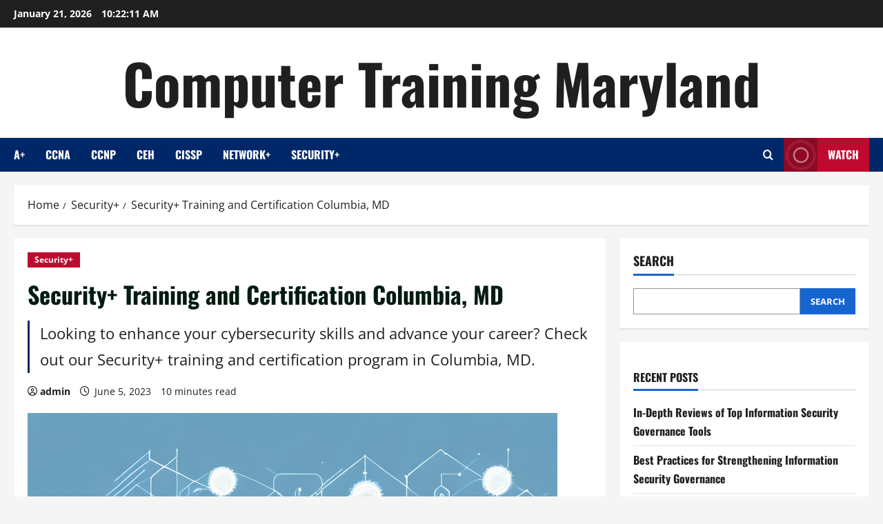

--- FILE ---
content_type: text/html; charset=UTF-8
request_url: https://computertraining-maryland.com/security/security-training-and-certification-columbia-md/
body_size: 21452
content:
<!doctype html>
<html lang="en-US">

<head>
  <meta charset="UTF-8">
  <meta name="viewport" content="width=device-width, initial-scale=1">
  <link rel="profile" href="https://gmpg.org/xfn/11">

  <title>Security+ Training and Certification Columbia, MD &#8211; Computer Training Maryland</title>
<meta name='robots' content='max-image-preview:large' />
<link rel="alternate" type="application/rss+xml" title="Computer Training Maryland &raquo; Feed" href="https://computertraining-maryland.com/feed/" />
<link rel="alternate" type="application/rss+xml" title="Computer Training Maryland &raquo; Comments Feed" href="https://computertraining-maryland.com/comments/feed/" />
<link rel="alternate" type="application/rss+xml" title="Computer Training Maryland &raquo; Security+ Training and Certification Columbia, MD Comments Feed" href="https://computertraining-maryland.com/security/security-training-and-certification-columbia-md/feed/" />
<link rel="alternate" title="oEmbed (JSON)" type="application/json+oembed" href="https://computertraining-maryland.com/wp-json/oembed/1.0/embed?url=https%3A%2F%2Fcomputertraining-maryland.com%2Fsecurity%2Fsecurity-training-and-certification-columbia-md%2F" />
<link rel="alternate" title="oEmbed (XML)" type="text/xml+oembed" href="https://computertraining-maryland.com/wp-json/oembed/1.0/embed?url=https%3A%2F%2Fcomputertraining-maryland.com%2Fsecurity%2Fsecurity-training-and-certification-columbia-md%2F&#038;format=xml" />
<style id='wp-img-auto-sizes-contain-inline-css' type='text/css'>
img:is([sizes=auto i],[sizes^="auto," i]){contain-intrinsic-size:3000px 1500px}
/*# sourceURL=wp-img-auto-sizes-contain-inline-css */
</style>
<link rel='stylesheet' id='morenews-font-oswald-css' href='https://computertraining-maryland.com/wp-content/themes/morenews/assets/fonts/css/oswald.css' type='text/css' media='all' />
<link rel='stylesheet' id='morenews-font-open-sans-css' href='https://computertraining-maryland.com/wp-content/themes/morenews/assets/fonts/css/open-sans.css' type='text/css' media='all' />
<style id='wp-emoji-styles-inline-css' type='text/css'>

	img.wp-smiley, img.emoji {
		display: inline !important;
		border: none !important;
		box-shadow: none !important;
		height: 1em !important;
		width: 1em !important;
		margin: 0 0.07em !important;
		vertical-align: -0.1em !important;
		background: none !important;
		padding: 0 !important;
	}
/*# sourceURL=wp-emoji-styles-inline-css */
</style>
<style id='wp-block-library-inline-css' type='text/css'>
:root{--wp-block-synced-color:#7a00df;--wp-block-synced-color--rgb:122,0,223;--wp-bound-block-color:var(--wp-block-synced-color);--wp-editor-canvas-background:#ddd;--wp-admin-theme-color:#007cba;--wp-admin-theme-color--rgb:0,124,186;--wp-admin-theme-color-darker-10:#006ba1;--wp-admin-theme-color-darker-10--rgb:0,107,160.5;--wp-admin-theme-color-darker-20:#005a87;--wp-admin-theme-color-darker-20--rgb:0,90,135;--wp-admin-border-width-focus:2px}@media (min-resolution:192dpi){:root{--wp-admin-border-width-focus:1.5px}}.wp-element-button{cursor:pointer}:root .has-very-light-gray-background-color{background-color:#eee}:root .has-very-dark-gray-background-color{background-color:#313131}:root .has-very-light-gray-color{color:#eee}:root .has-very-dark-gray-color{color:#313131}:root .has-vivid-green-cyan-to-vivid-cyan-blue-gradient-background{background:linear-gradient(135deg,#00d084,#0693e3)}:root .has-purple-crush-gradient-background{background:linear-gradient(135deg,#34e2e4,#4721fb 50%,#ab1dfe)}:root .has-hazy-dawn-gradient-background{background:linear-gradient(135deg,#faaca8,#dad0ec)}:root .has-subdued-olive-gradient-background{background:linear-gradient(135deg,#fafae1,#67a671)}:root .has-atomic-cream-gradient-background{background:linear-gradient(135deg,#fdd79a,#004a59)}:root .has-nightshade-gradient-background{background:linear-gradient(135deg,#330968,#31cdcf)}:root .has-midnight-gradient-background{background:linear-gradient(135deg,#020381,#2874fc)}:root{--wp--preset--font-size--normal:16px;--wp--preset--font-size--huge:42px}.has-regular-font-size{font-size:1em}.has-larger-font-size{font-size:2.625em}.has-normal-font-size{font-size:var(--wp--preset--font-size--normal)}.has-huge-font-size{font-size:var(--wp--preset--font-size--huge)}.has-text-align-center{text-align:center}.has-text-align-left{text-align:left}.has-text-align-right{text-align:right}.has-fit-text{white-space:nowrap!important}#end-resizable-editor-section{display:none}.aligncenter{clear:both}.items-justified-left{justify-content:flex-start}.items-justified-center{justify-content:center}.items-justified-right{justify-content:flex-end}.items-justified-space-between{justify-content:space-between}.screen-reader-text{border:0;clip-path:inset(50%);height:1px;margin:-1px;overflow:hidden;padding:0;position:absolute;width:1px;word-wrap:normal!important}.screen-reader-text:focus{background-color:#ddd;clip-path:none;color:#444;display:block;font-size:1em;height:auto;left:5px;line-height:normal;padding:15px 23px 14px;text-decoration:none;top:5px;width:auto;z-index:100000}html :where(.has-border-color){border-style:solid}html :where([style*=border-top-color]){border-top-style:solid}html :where([style*=border-right-color]){border-right-style:solid}html :where([style*=border-bottom-color]){border-bottom-style:solid}html :where([style*=border-left-color]){border-left-style:solid}html :where([style*=border-width]){border-style:solid}html :where([style*=border-top-width]){border-top-style:solid}html :where([style*=border-right-width]){border-right-style:solid}html :where([style*=border-bottom-width]){border-bottom-style:solid}html :where([style*=border-left-width]){border-left-style:solid}html :where(img[class*=wp-image-]){height:auto;max-width:100%}:where(figure){margin:0 0 1em}html :where(.is-position-sticky){--wp-admin--admin-bar--position-offset:var(--wp-admin--admin-bar--height,0px)}@media screen and (max-width:600px){html :where(.is-position-sticky){--wp-admin--admin-bar--position-offset:0px}}

/*# sourceURL=wp-block-library-inline-css */
</style><style id='wp-block-archives-inline-css' type='text/css'>
.wp-block-archives{box-sizing:border-box}.wp-block-archives-dropdown label{display:block}
/*# sourceURL=https://computertraining-maryland.com/wp-includes/blocks/archives/style.min.css */
</style>
<style id='wp-block-categories-inline-css' type='text/css'>
.wp-block-categories{box-sizing:border-box}.wp-block-categories.alignleft{margin-right:2em}.wp-block-categories.alignright{margin-left:2em}.wp-block-categories.wp-block-categories-dropdown.aligncenter{text-align:center}.wp-block-categories .wp-block-categories__label{display:block;width:100%}
/*# sourceURL=https://computertraining-maryland.com/wp-includes/blocks/categories/style.min.css */
</style>
<style id='wp-block-heading-inline-css' type='text/css'>
h1:where(.wp-block-heading).has-background,h2:where(.wp-block-heading).has-background,h3:where(.wp-block-heading).has-background,h4:where(.wp-block-heading).has-background,h5:where(.wp-block-heading).has-background,h6:where(.wp-block-heading).has-background{padding:1.25em 2.375em}h1.has-text-align-left[style*=writing-mode]:where([style*=vertical-lr]),h1.has-text-align-right[style*=writing-mode]:where([style*=vertical-rl]),h2.has-text-align-left[style*=writing-mode]:where([style*=vertical-lr]),h2.has-text-align-right[style*=writing-mode]:where([style*=vertical-rl]),h3.has-text-align-left[style*=writing-mode]:where([style*=vertical-lr]),h3.has-text-align-right[style*=writing-mode]:where([style*=vertical-rl]),h4.has-text-align-left[style*=writing-mode]:where([style*=vertical-lr]),h4.has-text-align-right[style*=writing-mode]:where([style*=vertical-rl]),h5.has-text-align-left[style*=writing-mode]:where([style*=vertical-lr]),h5.has-text-align-right[style*=writing-mode]:where([style*=vertical-rl]),h6.has-text-align-left[style*=writing-mode]:where([style*=vertical-lr]),h6.has-text-align-right[style*=writing-mode]:where([style*=vertical-rl]){rotate:180deg}
/*# sourceURL=https://computertraining-maryland.com/wp-includes/blocks/heading/style.min.css */
</style>
<style id='wp-block-latest-comments-inline-css' type='text/css'>
ol.wp-block-latest-comments{box-sizing:border-box;margin-left:0}:where(.wp-block-latest-comments:not([style*=line-height] .wp-block-latest-comments__comment)){line-height:1.1}:where(.wp-block-latest-comments:not([style*=line-height] .wp-block-latest-comments__comment-excerpt p)){line-height:1.8}.has-dates :where(.wp-block-latest-comments:not([style*=line-height])),.has-excerpts :where(.wp-block-latest-comments:not([style*=line-height])){line-height:1.5}.wp-block-latest-comments .wp-block-latest-comments{padding-left:0}.wp-block-latest-comments__comment{list-style:none;margin-bottom:1em}.has-avatars .wp-block-latest-comments__comment{list-style:none;min-height:2.25em}.has-avatars .wp-block-latest-comments__comment .wp-block-latest-comments__comment-excerpt,.has-avatars .wp-block-latest-comments__comment .wp-block-latest-comments__comment-meta{margin-left:3.25em}.wp-block-latest-comments__comment-excerpt p{font-size:.875em;margin:.36em 0 1.4em}.wp-block-latest-comments__comment-date{display:block;font-size:.75em}.wp-block-latest-comments .avatar,.wp-block-latest-comments__comment-avatar{border-radius:1.5em;display:block;float:left;height:2.5em;margin-right:.75em;width:2.5em}.wp-block-latest-comments[class*=-font-size] a,.wp-block-latest-comments[style*=font-size] a{font-size:inherit}
/*# sourceURL=https://computertraining-maryland.com/wp-includes/blocks/latest-comments/style.min.css */
</style>
<style id='wp-block-latest-posts-inline-css' type='text/css'>
.wp-block-latest-posts{box-sizing:border-box}.wp-block-latest-posts.alignleft{margin-right:2em}.wp-block-latest-posts.alignright{margin-left:2em}.wp-block-latest-posts.wp-block-latest-posts__list{list-style:none}.wp-block-latest-posts.wp-block-latest-posts__list li{clear:both;overflow-wrap:break-word}.wp-block-latest-posts.is-grid{display:flex;flex-wrap:wrap}.wp-block-latest-posts.is-grid li{margin:0 1.25em 1.25em 0;width:100%}@media (min-width:600px){.wp-block-latest-posts.columns-2 li{width:calc(50% - .625em)}.wp-block-latest-posts.columns-2 li:nth-child(2n){margin-right:0}.wp-block-latest-posts.columns-3 li{width:calc(33.33333% - .83333em)}.wp-block-latest-posts.columns-3 li:nth-child(3n){margin-right:0}.wp-block-latest-posts.columns-4 li{width:calc(25% - .9375em)}.wp-block-latest-posts.columns-4 li:nth-child(4n){margin-right:0}.wp-block-latest-posts.columns-5 li{width:calc(20% - 1em)}.wp-block-latest-posts.columns-5 li:nth-child(5n){margin-right:0}.wp-block-latest-posts.columns-6 li{width:calc(16.66667% - 1.04167em)}.wp-block-latest-posts.columns-6 li:nth-child(6n){margin-right:0}}:root :where(.wp-block-latest-posts.is-grid){padding:0}:root :where(.wp-block-latest-posts.wp-block-latest-posts__list){padding-left:0}.wp-block-latest-posts__post-author,.wp-block-latest-posts__post-date{display:block;font-size:.8125em}.wp-block-latest-posts__post-excerpt,.wp-block-latest-posts__post-full-content{margin-bottom:1em;margin-top:.5em}.wp-block-latest-posts__featured-image a{display:inline-block}.wp-block-latest-posts__featured-image img{height:auto;max-width:100%;width:auto}.wp-block-latest-posts__featured-image.alignleft{float:left;margin-right:1em}.wp-block-latest-posts__featured-image.alignright{float:right;margin-left:1em}.wp-block-latest-posts__featured-image.aligncenter{margin-bottom:1em;text-align:center}
/*# sourceURL=https://computertraining-maryland.com/wp-includes/blocks/latest-posts/style.min.css */
</style>
<style id='wp-block-search-inline-css' type='text/css'>
.wp-block-search__button{margin-left:10px;word-break:normal}.wp-block-search__button.has-icon{line-height:0}.wp-block-search__button svg{height:1.25em;min-height:24px;min-width:24px;width:1.25em;fill:currentColor;vertical-align:text-bottom}:where(.wp-block-search__button){border:1px solid #ccc;padding:6px 10px}.wp-block-search__inside-wrapper{display:flex;flex:auto;flex-wrap:nowrap;max-width:100%}.wp-block-search__label{width:100%}.wp-block-search.wp-block-search__button-only .wp-block-search__button{box-sizing:border-box;display:flex;flex-shrink:0;justify-content:center;margin-left:0;max-width:100%}.wp-block-search.wp-block-search__button-only .wp-block-search__inside-wrapper{min-width:0!important;transition-property:width}.wp-block-search.wp-block-search__button-only .wp-block-search__input{flex-basis:100%;transition-duration:.3s}.wp-block-search.wp-block-search__button-only.wp-block-search__searchfield-hidden,.wp-block-search.wp-block-search__button-only.wp-block-search__searchfield-hidden .wp-block-search__inside-wrapper{overflow:hidden}.wp-block-search.wp-block-search__button-only.wp-block-search__searchfield-hidden .wp-block-search__input{border-left-width:0!important;border-right-width:0!important;flex-basis:0;flex-grow:0;margin:0;min-width:0!important;padding-left:0!important;padding-right:0!important;width:0!important}:where(.wp-block-search__input){appearance:none;border:1px solid #949494;flex-grow:1;font-family:inherit;font-size:inherit;font-style:inherit;font-weight:inherit;letter-spacing:inherit;line-height:inherit;margin-left:0;margin-right:0;min-width:3rem;padding:8px;text-decoration:unset!important;text-transform:inherit}:where(.wp-block-search__button-inside .wp-block-search__inside-wrapper){background-color:#fff;border:1px solid #949494;box-sizing:border-box;padding:4px}:where(.wp-block-search__button-inside .wp-block-search__inside-wrapper) .wp-block-search__input{border:none;border-radius:0;padding:0 4px}:where(.wp-block-search__button-inside .wp-block-search__inside-wrapper) .wp-block-search__input:focus{outline:none}:where(.wp-block-search__button-inside .wp-block-search__inside-wrapper) :where(.wp-block-search__button){padding:4px 8px}.wp-block-search.aligncenter .wp-block-search__inside-wrapper{margin:auto}.wp-block[data-align=right] .wp-block-search.wp-block-search__button-only .wp-block-search__inside-wrapper{float:right}
/*# sourceURL=https://computertraining-maryland.com/wp-includes/blocks/search/style.min.css */
</style>
<style id='wp-block-search-theme-inline-css' type='text/css'>
.wp-block-search .wp-block-search__label{font-weight:700}.wp-block-search__button{border:1px solid #ccc;padding:.375em .625em}
/*# sourceURL=https://computertraining-maryland.com/wp-includes/blocks/search/theme.min.css */
</style>
<style id='wp-block-group-inline-css' type='text/css'>
.wp-block-group{box-sizing:border-box}:where(.wp-block-group.wp-block-group-is-layout-constrained){position:relative}
/*# sourceURL=https://computertraining-maryland.com/wp-includes/blocks/group/style.min.css */
</style>
<style id='wp-block-group-theme-inline-css' type='text/css'>
:where(.wp-block-group.has-background){padding:1.25em 2.375em}
/*# sourceURL=https://computertraining-maryland.com/wp-includes/blocks/group/theme.min.css */
</style>
<style id='wp-block-paragraph-inline-css' type='text/css'>
.is-small-text{font-size:.875em}.is-regular-text{font-size:1em}.is-large-text{font-size:2.25em}.is-larger-text{font-size:3em}.has-drop-cap:not(:focus):first-letter{float:left;font-size:8.4em;font-style:normal;font-weight:100;line-height:.68;margin:.05em .1em 0 0;text-transform:uppercase}body.rtl .has-drop-cap:not(:focus):first-letter{float:none;margin-left:.1em}p.has-drop-cap.has-background{overflow:hidden}:root :where(p.has-background){padding:1.25em 2.375em}:where(p.has-text-color:not(.has-link-color)) a{color:inherit}p.has-text-align-left[style*="writing-mode:vertical-lr"],p.has-text-align-right[style*="writing-mode:vertical-rl"]{rotate:180deg}
/*# sourceURL=https://computertraining-maryland.com/wp-includes/blocks/paragraph/style.min.css */
</style>
<style id='global-styles-inline-css' type='text/css'>
:root{--wp--preset--aspect-ratio--square: 1;--wp--preset--aspect-ratio--4-3: 4/3;--wp--preset--aspect-ratio--3-4: 3/4;--wp--preset--aspect-ratio--3-2: 3/2;--wp--preset--aspect-ratio--2-3: 2/3;--wp--preset--aspect-ratio--16-9: 16/9;--wp--preset--aspect-ratio--9-16: 9/16;--wp--preset--color--black: #000000;--wp--preset--color--cyan-bluish-gray: #abb8c3;--wp--preset--color--white: #ffffff;--wp--preset--color--pale-pink: #f78da7;--wp--preset--color--vivid-red: #cf2e2e;--wp--preset--color--luminous-vivid-orange: #ff6900;--wp--preset--color--luminous-vivid-amber: #fcb900;--wp--preset--color--light-green-cyan: #7bdcb5;--wp--preset--color--vivid-green-cyan: #00d084;--wp--preset--color--pale-cyan-blue: #8ed1fc;--wp--preset--color--vivid-cyan-blue: #0693e3;--wp--preset--color--vivid-purple: #9b51e0;--wp--preset--gradient--vivid-cyan-blue-to-vivid-purple: linear-gradient(135deg,rgb(6,147,227) 0%,rgb(155,81,224) 100%);--wp--preset--gradient--light-green-cyan-to-vivid-green-cyan: linear-gradient(135deg,rgb(122,220,180) 0%,rgb(0,208,130) 100%);--wp--preset--gradient--luminous-vivid-amber-to-luminous-vivid-orange: linear-gradient(135deg,rgb(252,185,0) 0%,rgb(255,105,0) 100%);--wp--preset--gradient--luminous-vivid-orange-to-vivid-red: linear-gradient(135deg,rgb(255,105,0) 0%,rgb(207,46,46) 100%);--wp--preset--gradient--very-light-gray-to-cyan-bluish-gray: linear-gradient(135deg,rgb(238,238,238) 0%,rgb(169,184,195) 100%);--wp--preset--gradient--cool-to-warm-spectrum: linear-gradient(135deg,rgb(74,234,220) 0%,rgb(151,120,209) 20%,rgb(207,42,186) 40%,rgb(238,44,130) 60%,rgb(251,105,98) 80%,rgb(254,248,76) 100%);--wp--preset--gradient--blush-light-purple: linear-gradient(135deg,rgb(255,206,236) 0%,rgb(152,150,240) 100%);--wp--preset--gradient--blush-bordeaux: linear-gradient(135deg,rgb(254,205,165) 0%,rgb(254,45,45) 50%,rgb(107,0,62) 100%);--wp--preset--gradient--luminous-dusk: linear-gradient(135deg,rgb(255,203,112) 0%,rgb(199,81,192) 50%,rgb(65,88,208) 100%);--wp--preset--gradient--pale-ocean: linear-gradient(135deg,rgb(255,245,203) 0%,rgb(182,227,212) 50%,rgb(51,167,181) 100%);--wp--preset--gradient--electric-grass: linear-gradient(135deg,rgb(202,248,128) 0%,rgb(113,206,126) 100%);--wp--preset--gradient--midnight: linear-gradient(135deg,rgb(2,3,129) 0%,rgb(40,116,252) 100%);--wp--preset--font-size--small: 13px;--wp--preset--font-size--medium: 20px;--wp--preset--font-size--large: 36px;--wp--preset--font-size--x-large: 42px;--wp--preset--spacing--20: 0.44rem;--wp--preset--spacing--30: 0.67rem;--wp--preset--spacing--40: 1rem;--wp--preset--spacing--50: 1.5rem;--wp--preset--spacing--60: 2.25rem;--wp--preset--spacing--70: 3.38rem;--wp--preset--spacing--80: 5.06rem;--wp--preset--shadow--natural: 6px 6px 9px rgba(0, 0, 0, 0.2);--wp--preset--shadow--deep: 12px 12px 50px rgba(0, 0, 0, 0.4);--wp--preset--shadow--sharp: 6px 6px 0px rgba(0, 0, 0, 0.2);--wp--preset--shadow--outlined: 6px 6px 0px -3px rgb(255, 255, 255), 6px 6px rgb(0, 0, 0);--wp--preset--shadow--crisp: 6px 6px 0px rgb(0, 0, 0);}:root { --wp--style--global--content-size: 930px;--wp--style--global--wide-size: 1400px; }:where(body) { margin: 0; }.wp-site-blocks > .alignleft { float: left; margin-right: 2em; }.wp-site-blocks > .alignright { float: right; margin-left: 2em; }.wp-site-blocks > .aligncenter { justify-content: center; margin-left: auto; margin-right: auto; }:where(.wp-site-blocks) > * { margin-block-start: 24px; margin-block-end: 0; }:where(.wp-site-blocks) > :first-child { margin-block-start: 0; }:where(.wp-site-blocks) > :last-child { margin-block-end: 0; }:root { --wp--style--block-gap: 24px; }:root :where(.is-layout-flow) > :first-child{margin-block-start: 0;}:root :where(.is-layout-flow) > :last-child{margin-block-end: 0;}:root :where(.is-layout-flow) > *{margin-block-start: 24px;margin-block-end: 0;}:root :where(.is-layout-constrained) > :first-child{margin-block-start: 0;}:root :where(.is-layout-constrained) > :last-child{margin-block-end: 0;}:root :where(.is-layout-constrained) > *{margin-block-start: 24px;margin-block-end: 0;}:root :where(.is-layout-flex){gap: 24px;}:root :where(.is-layout-grid){gap: 24px;}.is-layout-flow > .alignleft{float: left;margin-inline-start: 0;margin-inline-end: 2em;}.is-layout-flow > .alignright{float: right;margin-inline-start: 2em;margin-inline-end: 0;}.is-layout-flow > .aligncenter{margin-left: auto !important;margin-right: auto !important;}.is-layout-constrained > .alignleft{float: left;margin-inline-start: 0;margin-inline-end: 2em;}.is-layout-constrained > .alignright{float: right;margin-inline-start: 2em;margin-inline-end: 0;}.is-layout-constrained > .aligncenter{margin-left: auto !important;margin-right: auto !important;}.is-layout-constrained > :where(:not(.alignleft):not(.alignright):not(.alignfull)){max-width: var(--wp--style--global--content-size);margin-left: auto !important;margin-right: auto !important;}.is-layout-constrained > .alignwide{max-width: var(--wp--style--global--wide-size);}body .is-layout-flex{display: flex;}.is-layout-flex{flex-wrap: wrap;align-items: center;}.is-layout-flex > :is(*, div){margin: 0;}body .is-layout-grid{display: grid;}.is-layout-grid > :is(*, div){margin: 0;}body{padding-top: 0px;padding-right: 0px;padding-bottom: 0px;padding-left: 0px;}a:where(:not(.wp-element-button)){text-decoration: none;}:root :where(.wp-element-button, .wp-block-button__link){background-color: #32373c;border-radius: 0;border-width: 0;color: #fff;font-family: inherit;font-size: inherit;font-style: inherit;font-weight: inherit;letter-spacing: inherit;line-height: inherit;padding-top: calc(0.667em + 2px);padding-right: calc(1.333em + 2px);padding-bottom: calc(0.667em + 2px);padding-left: calc(1.333em + 2px);text-decoration: none;text-transform: inherit;}.has-black-color{color: var(--wp--preset--color--black) !important;}.has-cyan-bluish-gray-color{color: var(--wp--preset--color--cyan-bluish-gray) !important;}.has-white-color{color: var(--wp--preset--color--white) !important;}.has-pale-pink-color{color: var(--wp--preset--color--pale-pink) !important;}.has-vivid-red-color{color: var(--wp--preset--color--vivid-red) !important;}.has-luminous-vivid-orange-color{color: var(--wp--preset--color--luminous-vivid-orange) !important;}.has-luminous-vivid-amber-color{color: var(--wp--preset--color--luminous-vivid-amber) !important;}.has-light-green-cyan-color{color: var(--wp--preset--color--light-green-cyan) !important;}.has-vivid-green-cyan-color{color: var(--wp--preset--color--vivid-green-cyan) !important;}.has-pale-cyan-blue-color{color: var(--wp--preset--color--pale-cyan-blue) !important;}.has-vivid-cyan-blue-color{color: var(--wp--preset--color--vivid-cyan-blue) !important;}.has-vivid-purple-color{color: var(--wp--preset--color--vivid-purple) !important;}.has-black-background-color{background-color: var(--wp--preset--color--black) !important;}.has-cyan-bluish-gray-background-color{background-color: var(--wp--preset--color--cyan-bluish-gray) !important;}.has-white-background-color{background-color: var(--wp--preset--color--white) !important;}.has-pale-pink-background-color{background-color: var(--wp--preset--color--pale-pink) !important;}.has-vivid-red-background-color{background-color: var(--wp--preset--color--vivid-red) !important;}.has-luminous-vivid-orange-background-color{background-color: var(--wp--preset--color--luminous-vivid-orange) !important;}.has-luminous-vivid-amber-background-color{background-color: var(--wp--preset--color--luminous-vivid-amber) !important;}.has-light-green-cyan-background-color{background-color: var(--wp--preset--color--light-green-cyan) !important;}.has-vivid-green-cyan-background-color{background-color: var(--wp--preset--color--vivid-green-cyan) !important;}.has-pale-cyan-blue-background-color{background-color: var(--wp--preset--color--pale-cyan-blue) !important;}.has-vivid-cyan-blue-background-color{background-color: var(--wp--preset--color--vivid-cyan-blue) !important;}.has-vivid-purple-background-color{background-color: var(--wp--preset--color--vivid-purple) !important;}.has-black-border-color{border-color: var(--wp--preset--color--black) !important;}.has-cyan-bluish-gray-border-color{border-color: var(--wp--preset--color--cyan-bluish-gray) !important;}.has-white-border-color{border-color: var(--wp--preset--color--white) !important;}.has-pale-pink-border-color{border-color: var(--wp--preset--color--pale-pink) !important;}.has-vivid-red-border-color{border-color: var(--wp--preset--color--vivid-red) !important;}.has-luminous-vivid-orange-border-color{border-color: var(--wp--preset--color--luminous-vivid-orange) !important;}.has-luminous-vivid-amber-border-color{border-color: var(--wp--preset--color--luminous-vivid-amber) !important;}.has-light-green-cyan-border-color{border-color: var(--wp--preset--color--light-green-cyan) !important;}.has-vivid-green-cyan-border-color{border-color: var(--wp--preset--color--vivid-green-cyan) !important;}.has-pale-cyan-blue-border-color{border-color: var(--wp--preset--color--pale-cyan-blue) !important;}.has-vivid-cyan-blue-border-color{border-color: var(--wp--preset--color--vivid-cyan-blue) !important;}.has-vivid-purple-border-color{border-color: var(--wp--preset--color--vivid-purple) !important;}.has-vivid-cyan-blue-to-vivid-purple-gradient-background{background: var(--wp--preset--gradient--vivid-cyan-blue-to-vivid-purple) !important;}.has-light-green-cyan-to-vivid-green-cyan-gradient-background{background: var(--wp--preset--gradient--light-green-cyan-to-vivid-green-cyan) !important;}.has-luminous-vivid-amber-to-luminous-vivid-orange-gradient-background{background: var(--wp--preset--gradient--luminous-vivid-amber-to-luminous-vivid-orange) !important;}.has-luminous-vivid-orange-to-vivid-red-gradient-background{background: var(--wp--preset--gradient--luminous-vivid-orange-to-vivid-red) !important;}.has-very-light-gray-to-cyan-bluish-gray-gradient-background{background: var(--wp--preset--gradient--very-light-gray-to-cyan-bluish-gray) !important;}.has-cool-to-warm-spectrum-gradient-background{background: var(--wp--preset--gradient--cool-to-warm-spectrum) !important;}.has-blush-light-purple-gradient-background{background: var(--wp--preset--gradient--blush-light-purple) !important;}.has-blush-bordeaux-gradient-background{background: var(--wp--preset--gradient--blush-bordeaux) !important;}.has-luminous-dusk-gradient-background{background: var(--wp--preset--gradient--luminous-dusk) !important;}.has-pale-ocean-gradient-background{background: var(--wp--preset--gradient--pale-ocean) !important;}.has-electric-grass-gradient-background{background: var(--wp--preset--gradient--electric-grass) !important;}.has-midnight-gradient-background{background: var(--wp--preset--gradient--midnight) !important;}.has-small-font-size{font-size: var(--wp--preset--font-size--small) !important;}.has-medium-font-size{font-size: var(--wp--preset--font-size--medium) !important;}.has-large-font-size{font-size: var(--wp--preset--font-size--large) !important;}.has-x-large-font-size{font-size: var(--wp--preset--font-size--x-large) !important;}
:root :where(.wp-block-heading){line-height: 1.3;}
/*# sourceURL=global-styles-inline-css */
</style>

<link rel='stylesheet' id='cmplz-general-css' href='https://computertraining-maryland.com/wp-content/plugins/complianz-gdpr/assets/css/cookieblocker.min.css?ver=1765948768' type='text/css' media='all' />
<link rel='stylesheet' id='bootstrap-css' href='https://computertraining-maryland.com/wp-content/themes/morenews/assets/bootstrap/css/bootstrap.min.css?ver=11797f039cf91ded79cd22fa6240c3be' type='text/css' media='all' />
<link rel='stylesheet' id='morenews-style-css' href='https://computertraining-maryland.com/wp-content/themes/morenews/style.css?ver=11797f039cf91ded79cd22fa6240c3be' type='text/css' media='all' />
<style id='morenews-style-inline-css' type='text/css'>
body.aft-dark-mode #sidr,body.aft-dark-mode,body.aft-dark-mode.custom-background,body.aft-dark-mode #af-preloader{background-color:#000000;} body.aft-default-mode #sidr,body.aft-default-mode #af-preloader,body.aft-default-mode{background-color:#f5f5f5;} .frm_style_formidable-style.with_frm_style .frm_compact .frm_dropzone.dz-clickable .dz-message,.frm_style_formidable-style.with_frm_style input[type=submit],.frm_style_formidable-style.with_frm_style .frm_submit input[type=button],.frm_style_formidable-style.with_frm_style .frm_submit button,.frm_form_submit_style,.frm_style_formidable-style.with_frm_style .frm-edit-page-btn,.woocommerce #respond input#submit.disabled,.woocommerce #respond input#submit:disabled,.woocommerce #respond input#submit:disabled[disabled],.woocommerce a.button.disabled,.woocommerce a.button:disabled,.woocommerce a.button:disabled[disabled],.woocommerce button.button.disabled,.woocommerce button.button:disabled,.woocommerce button.button:disabled[disabled],.woocommerce input.button.disabled,.woocommerce input.button:disabled,.woocommerce input.button:disabled[disabled],.woocommerce #respond input#submit,.woocommerce a.button,.woocommerce button.button,.woocommerce input.button,.woocommerce #respond input#submit.alt,.woocommerce a.button.alt,.woocommerce button.button.alt,.woocommerce input.button.alt,.woocommerce-account .addresses .title .edit,:root .wc-block-featured-product__link :where(.wp-element-button,.wp-block-button__link),:root .wc-block-featured-category__link :where(.wp-element-button,.wp-block-button__link),hustle-button,button.wc-block-mini-cart__button,.wc-block-checkout .wp-block-button__link,.wp-block-button.wc-block-components-product-button .wp-block-button__link,.wc-block-grid__product-add-to-cart.wp-block-button .wp-block-button__link,body .wc-block-components-button,.wc-block-grid .wp-block-button__link,.woocommerce-notices-wrapper .button,body .woocommerce-notices-wrapper .button:hover,body.woocommerce .single_add_to_cart_button.button:hover,body.woocommerce a.button.add_to_cart_button:hover,.widget-title-fill-and-border .morenews-widget .wp-block-search__label,.widget-title-fill-and-border .morenews-widget .wp-block-group .wp-block-heading,.widget-title-fill-and-no-border .morenews-widget .wp-block-search__label,.widget-title-fill-and-no-border .morenews-widget .wp-block-group .wp-block-heading,.widget-title-fill-and-border .wp_post_author_widget .widget-title .header-after,.widget-title-fill-and-border .widget-title .heading-line,.widget-title-fill-and-border .aft-posts-tabs-panel .nav-tabs>li>a.active,.widget-title-fill-and-border .aft-main-banner-wrapper .widget-title .heading-line ,.widget-title-fill-and-no-border .wp_post_author_widget .widget-title .header-after,.widget-title-fill-and-no-border .widget-title .heading-line,.widget-title-fill-and-no-border .aft-posts-tabs-panel .nav-tabs>li>a.active,.widget-title-fill-and-no-border .aft-main-banner-wrapper .widget-title .heading-line,a.sidr-class-sidr-button-close,body.widget-title-border-bottom .header-after1 .heading-line-before,body.widget-title-border-bottom .widget-title .heading-line-before,.widget-title-border-center .morenews-widget .wp-block-search__label::after,.widget-title-border-center .morenews-widget .wp-block-group .wp-block-heading::after,.widget-title-border-center .wp_post_author_widget .widget-title .heading-line-before,.widget-title-border-center .aft-posts-tabs-panel .nav-tabs>li>a.active::after,.widget-title-border-center .wp_post_author_widget .widget-title .header-after::after,.widget-title-border-center .widget-title .heading-line-after,.widget-title-border-bottom .morenews-widget .wp-block-search__label::after,.widget-title-border-bottom .morenews-widget .wp-block-group .wp-block-heading::after,.widget-title-border-bottom .heading-line::before,.widget-title-border-bottom .wp-post-author-wrap .header-after::before,.widget-title-border-bottom .aft-posts-tabs-panel .nav-tabs>li>a.active span::after,.aft-dark-mode .is-style-fill a.wp-block-button__link:not(.has-background),.aft-default-mode .is-style-fill a.wp-block-button__link:not(.has-background),#reading-progress-bar,a.comment-reply-link,body.aft-default-mode .reply a,body.aft-dark-mode .reply a,.aft-popular-taxonomies-lists span::before ,#loader-wrapper div,span.heading-line::before,.wp-post-author-wrap .header-after::before,body.aft-dark-mode input[type="button"],body.aft-dark-mode input[type="reset"],body.aft-dark-mode input[type="submit"],body.aft-dark-mode .inner-suscribe input[type=submit],body.aft-default-mode input[type="button"],body.aft-default-mode input[type="reset"],body.aft-default-mode input[type="submit"],body.aft-default-mode .inner-suscribe input[type=submit],.woocommerce-product-search button[type="submit"],input.search-submit,.wp-block-search__button,.af-youtube-slider .af-video-wrap .af-bg-play i,.af-youtube-video-list .entry-header-yt-video-wrapper .af-yt-video-play i,.af-post-format i,body .btn-style1 a:visited,body .btn-style1 a,body span.post-page-numbers.current,body .morenews-pagination .nav-links .page-numbers.current,body #scroll-up,button,a.author-button.primary,.morenews-reaction-button .reaction-percentage,h3.morenews-subtitle:after,body article.sticky .read-single:before,.aft-readmore-wrapper a.aft-readmore:hover,body.aft-dark-mode .aft-readmore-wrapper a.aft-readmore:hover,footer.site-footer .aft-readmore-wrapper a.aft-readmore:hover,.aft-readmore-wrapper a.aft-readmore:hover,body .trending-posts-vertical .trending-no{background-color:#002868;} div.wpforms-container-full button[type=submit]:hover,div.wpforms-container-full button[type=submit]:not(:hover):not(:active){background-color:#002868 !important;} .grid-design-texts-over-image .aft-readmore-wrapper a.aft-readmore:hover,.aft-readmore-wrapper a.aft-readmore:hover,body.aft-dark-mode .aft-readmore-wrapper a.aft-readmore:hover,body.aft-default-mode .aft-readmore-wrapper a.aft-readmore:hover,a.author-button.primary,.morenews-post-badge,body.single .entry-header .aft-post-excerpt-and-meta .post-excerpt,body.aft-dark-mode.single span.tags-links a:hover,.morenews-pagination .nav-links .page-numbers.current,.aft-readmore-wrapper a.aft-readmore:hover,p.awpa-more-posts a:hover,.wp-post-author-meta .wp-post-author-meta-more-posts a.awpa-more-posts:hover{border-color:#002868;} body:not(.rtl) .aft-popular-taxonomies-lists span::after{border-left-color:#002868;} body.rtl .aft-popular-taxonomies-lists span::after{border-right-color:#002868;} .widget-title-fill-and-no-border .morenews-widget .wp-block-search__label::after,.widget-title-fill-and-no-border .morenews-widget .wp-block-group .wp-block-heading::after,.widget-title-fill-and-no-border .aft-posts-tabs-panel .nav-tabs>li a.active::after,.widget-title-fill-and-no-border .morenews-widget .widget-title::before,.widget-title-fill-and-no-border .morenews-customizer .widget-title::before{border-top-color:#002868;} .woocommerce div.product .woocommerce-tabs ul.tabs li.active,#scroll-up::after,.aft-dark-mode #loader,.aft-default-mode #loader{border-bottom-color:#002868;} footer.site-footer .wp-calendar-nav a:hover,footer.site-footer .wp-block-latest-comments__comment-meta a:hover,.aft-dark-mode .tagcloud a:hover,.aft-dark-mode .widget ul.menu >li a:hover,.aft-dark-mode .widget > ul > li a:hover,.banner-exclusive-posts-wrapper a:hover,.list-style .read-title h3 a:hover,.grid-design-default .read-title h3 a:hover,body.aft-dark-mode .banner-exclusive-posts-wrapper a:hover,body.aft-dark-mode .banner-exclusive-posts-wrapper a:visited:hover,body.aft-default-mode .banner-exclusive-posts-wrapper a:hover,body.aft-default-mode .banner-exclusive-posts-wrapper a:visited:hover,body.wp-post-author-meta .awpa-display-name a:hover,.widget_text a ,.post-description a:not(.aft-readmore),.post-description a:not(.aft-readmore):visited,.wp_post_author_widget .wp-post-author-meta .awpa-display-name a:hover,.wp-post-author-meta .wp-post-author-meta-more-posts a.awpa-more-posts:hover,body.aft-default-mode .af-breadcrumbs a:hover,body.aft-dark-mode .af-breadcrumbs a:hover,body .wp-block-latest-comments li.wp-block-latest-comments__comment a:hover,body .site-footer .color-pad .read-title h3 a:hover,body.aft-dark-mode #secondary .morenews-widget ul[class*="wp-block-"] a:hover,body.aft-dark-mode #secondary .morenews-widget ol[class*="wp-block-"] a:hover,body.aft-dark-mode a.post-edit-link:hover,body.aft-default-mode #secondary .morenews-widget ul[class*="wp-block-"] a:hover,body.aft-default-mode #secondary .morenews-widget ol[class*="wp-block-"] a:hover,body.aft-default-mode a.post-edit-link:hover,body.aft-default-mode #secondary .widget > ul > li a:hover,body.aft-default-mode footer.comment-meta a:hover,body.aft-dark-mode footer.comment-meta a:hover,body.aft-default-mode .comment-form a:hover,body.aft-dark-mode .comment-form a:hover,body.aft-dark-mode .entry-content > .wp-block-tag-cloud a:not(.has-text-color):hover,body.aft-default-mode .entry-content > .wp-block-tag-cloud a:not(.has-text-color):hover,body.aft-dark-mode .entry-content .wp-block-archives-list.wp-block-archives a:not(.has-text-color):hover,body.aft-default-mode .entry-content .wp-block-archives-list.wp-block-archives a:not(.has-text-color):hover,body.aft-dark-mode .entry-content .wp-block-latest-posts a:not(.has-text-color):hover,body.aft-dark-mode .entry-content .wp-block-categories-list.wp-block-categories a:not(.has-text-color):hover,body.aft-default-mode .entry-content .wp-block-latest-posts a:not(.has-text-color):hover,body.aft-default-mode .entry-content .wp-block-categories-list.wp-block-categories a:not(.has-text-color):hover,.aft-default-mode .wp-block-archives-list.wp-block-archives a:not(.has-text-color):hover,.aft-default-mode .wp-block-latest-posts a:not(.has-text-color):hover,.aft-default-mode .wp-block-categories-list.wp-block-categories a:not(.has-text-color):hover,.aft-default-mode .wp-block-latest-comments li.wp-block-latest-comments__comment a:hover,.aft-dark-mode .wp-block-archives-list.wp-block-archives a:not(.has-text-color):hover,.aft-dark-mode .wp-block-latest-posts a:not(.has-text-color):hover,.aft-dark-mode .wp-block-categories-list.wp-block-categories a:not(.has-text-color):hover,.aft-dark-mode .wp-block-latest-comments li.wp-block-latest-comments__comment a:hover,body.aft-dark-mode .morenews-pagination .nav-links a.page-numbers:hover,body.aft-default-mode .morenews-pagination .nav-links a.page-numbers:hover,body.aft-default-mode .aft-popular-taxonomies-lists ul li a:hover ,body.aft-dark-mode .aft-popular-taxonomies-lists ul li a:hover,body.aft-dark-mode .wp-calendar-nav a,body .entry-content > .wp-block-heading:not(.has-link-color):not(.wp-block-post-title) a,body .entry-content > ul a,body .entry-content > ol a,body .entry-content > p:not(.has-link-color) a ,body.aft-default-mode p.logged-in-as a,body.aft-dark-mode p.logged-in-as a,body.aft-dark-mode .woocommerce-loop-product__title:hover,body.aft-default-mode .woocommerce-loop-product__title:hover,a:hover,p a,.stars a:active,.stars a:focus,.morenews-widget.widget_text a,a.author-website:hover,.author-box-content a.author-posts-link:hover,body .morenews-sponsor a,body .morenews-source a,body.aft-default-mode .wp-block-latest-comments li.wp-block-latest-comments__comment a:hover,body.aft-dark-mode .wp-block-latest-comments li.wp-block-latest-comments__comment a:hover,.entry-content .wp-block-latest-comments a:not(.has-text-color):hover,.wc-block-grid__product .wc-block-grid__product-link:focus,body.aft-default-mode .entry-content .wp-block-heading:not(.has-link-color):not(.wp-block-post-title) a,body.aft-dark-mode .entry-content .wp-block-heading:not(.has-link-color):not(.wp-block-post-title) a,body.aft-default-mode .comment-content a,body.aft-dark-mode .comment-content a,body.aft-default-mode .post-excerpt a,body.aft-dark-mode .post-excerpt a,body.aft-default-mode .wp-block-tag-cloud a:hover,body.aft-default-mode .tagcloud a:hover,body.aft-default-mode.single span.tags-links a:hover,body.aft-default-mode p.awpa-more-posts a:hover,body.aft-default-mode p.awpa-website a:hover ,body.aft-default-mode .wp-post-author-meta h4 a:hover,body.aft-default-mode .widget ul.menu >li a:hover,body.aft-default-mode .widget > ul > li a:hover,body.aft-default-mode .nav-links a:hover,body.aft-default-mode ul.trail-items li a:hover,body.aft-dark-mode .wp-block-tag-cloud a:hover,body.aft-dark-mode .tagcloud a:hover,body.aft-dark-mode.single span.tags-links a:hover,body.aft-dark-mode p.awpa-more-posts a:hover,body.aft-dark-mode p.awpa-website a:hover ,body.aft-dark-mode .widget ul.menu >li a:hover,body.aft-dark-mode .nav-links a:hover,body.aft-dark-mode ul.trail-items li a:hover{color:#002868;} @media only screen and (min-width:992px){body.aft-default-mode .morenews-header .main-navigation .menu-desktop > ul > li:hover > a:before,body.aft-default-mode .morenews-header .main-navigation .menu-desktop > ul > li.current-menu-item > a:before{background-color:#002868;} } .woocommerce-product-search button[type="submit"],input.search-submit{background-color:#002868;} .aft-dark-mode .entry-content a:hover,.aft-dark-mode .entry-content a:focus,.aft-dark-mode .entry-content a:active,.wp-calendar-nav a,#wp-calendar tbody td a,body.aft-dark-mode #wp-calendar tbody td#today,body.aft-default-mode #wp-calendar tbody td#today,body.aft-default-mode .entry-content .wp-block-heading:not(.has-link-color):not(.wp-block-post-title) a,body.aft-dark-mode .entry-content .wp-block-heading:not(.has-link-color):not(.wp-block-post-title) a,body .entry-content > ul a,body .entry-content > ul a:visited,body .entry-content > ol a,body .entry-content > ol a:visited,body .entry-content > p:not(.has-link-color) a,body .entry-content > p:not(.has-link-color) a:visited{color:#002868;} .woocommerce-product-search button[type="submit"],input.search-submit,body.single span.tags-links a:hover,body .entry-content .wp-block-heading:not(.has-link-color):not(.wp-block-post-title) a,body .entry-content > ul a,body .entry-content > ul a:visited,body .entry-content > ol a,body .entry-content > ol a:visited,body .entry-content > p:not(.has-link-color) a,body .entry-content > p:not(.has-link-color) a:visited{border-color:#002868;} @media only screen and (min-width:993px){.main-navigation .menu-desktop > li.current-menu-item::after,.main-navigation .menu-desktop > ul > li.current-menu-item::after,.main-navigation .menu-desktop > li::after,.main-navigation .menu-desktop > ul > li::after{background-color:#002868;} } .site-branding .site-title{font-family:'Oswald','Noto Sans','Noto Sans CJK SC','Noto Sans JP','Noto Sans KR',system-ui,-apple-system,'Segoe UI',Roboto,'Helvetica Neue',Arial,sans-serif,'Apple Color Emoji','Segoe UI Emoji','Segoe UI Symbol';} body,button,input,select,optgroup,.cat-links li a,.min-read,.af-social-contacts .social-widget-menu .screen-reader-text,textarea{font-family:'Open Sans','Noto Sans','Noto Sans CJK SC','Noto Sans JP','Noto Sans KR',system-ui,-apple-system,'Segoe UI',Roboto,'Helvetica Neue',Arial,sans-serif,'Apple Color Emoji','Segoe UI Emoji','Segoe UI Symbol';} .wp-block-tag-cloud a,.tagcloud a,body span.hustle-title,.wp-block-blockspare-blockspare-tabs .bs-tabs-title-list li a.bs-tab-title,.navigation.post-navigation .nav-links a,div.custom-menu-link > a,.exclusive-posts .exclusive-now span,.aft-popular-taxonomies-lists span,.exclusive-posts a,.aft-posts-tabs-panel .nav-tabs>li>a,.widget-title-border-bottom .aft-posts-tabs-panel .nav-tabs>li>a,.nav-tabs>li,.widget ul ul li,.widget ul.menu >li ,.widget > ul > li,.wp-block-search__label,.wp-block-latest-posts.wp-block-latest-posts__list li,.wp-block-latest-comments li.wp-block-latest-comments__comment,.wp-block-group ul li a,.main-navigation ul li a,h1,h2,h3,h4,h5,h6{font-family:'Oswald','Noto Sans','Noto Sans CJK SC','Noto Sans JP','Noto Sans KR',system-ui,-apple-system,'Segoe UI',Roboto,'Helvetica Neue',Arial,sans-serif,'Apple Color Emoji','Segoe UI Emoji','Segoe UI Symbol';} .container-wrapper .elementor{max-width:100%;} .full-width-content .elementor-section-stretched,.align-content-left .elementor-section-stretched,.align-content-right .elementor-section-stretched{max-width:100%;left:0 !important;}
/*# sourceURL=morenews-style-inline-css */
</style>
<link rel='stylesheet' id='newsmore-css' href='https://computertraining-maryland.com/wp-content/themes/newsmore/style.css?ver=1.3.19' type='text/css' media='all' />
<link rel='stylesheet' id='aft-icons-css' href='https://computertraining-maryland.com/wp-content/themes/morenews/assets/icons/style.css?ver=11797f039cf91ded79cd22fa6240c3be' type='text/css' media='all' />
<link rel='stylesheet' id='slick-css' href='https://computertraining-maryland.com/wp-content/themes/morenews/assets/slick/css/slick.min.css?ver=11797f039cf91ded79cd22fa6240c3be' type='text/css' media='all' />
<link rel='stylesheet' id='sidr-css' href='https://computertraining-maryland.com/wp-content/themes/morenews/assets/sidr/css/jquery.sidr.dark.css?ver=11797f039cf91ded79cd22fa6240c3be' type='text/css' media='all' />
<link rel='stylesheet' id='magnific-popup-css' href='https://computertraining-maryland.com/wp-content/themes/morenews/assets/magnific-popup/magnific-popup.css?ver=11797f039cf91ded79cd22fa6240c3be' type='text/css' media='all' />
<script type="text/javascript" async src="https://computertraining-maryland.com/wp-content/plugins/burst-statistics/assets/js/timeme/timeme.min.js?ver=1767935879" id="burst-timeme-js"></script>
<script type="text/javascript" async src="https://computertraining-maryland.com/wp-content/uploads/burst/js/burst.min.js?ver=1768963588" id="burst-js"></script>
<script type="text/javascript" src="https://computertraining-maryland.com/wp-includes/js/jquery/jquery.min.js?ver=3.7.1" id="jquery-core-js"></script>
<script type="text/javascript" src="https://computertraining-maryland.com/wp-includes/js/jquery/jquery-migrate.min.js?ver=3.4.1" id="jquery-migrate-js"></script>
<script type="text/javascript" src="https://computertraining-maryland.com/wp-content/themes/morenews/assets/jquery.cookie.js?ver=11797f039cf91ded79cd22fa6240c3be" id="jquery-cookie-js"></script>
<script type="text/javascript" src="https://computertraining-maryland.com/wp-content/themes/morenews/assets/background-script.js?ver=1.3.19" id="morenews-background-script-js"></script>
<link rel="https://api.w.org/" href="https://computertraining-maryland.com/wp-json/" /><link rel="alternate" title="JSON" type="application/json" href="https://computertraining-maryland.com/wp-json/wp/v2/posts/129" /><link rel="EditURI" type="application/rsd+xml" title="RSD" href="https://computertraining-maryland.com/xmlrpc.php?rsd" />
<link rel="canonical" href="https://computertraining-maryland.com/security/security-training-and-certification-columbia-md/" />
<link rel="pingback" href="https://computertraining-maryland.com/xmlrpc.php">    <style type="text/css">
      body .af-header-image.data-bg:before {
        opacity: 0;
      }

            .site-title a,
      .site-header .site-branding .site-title a:visited,
      .site-header .site-branding .site-title a:hover,
      .site-description {
        color: #1f1f1f      }

      body.aft-dark-mode .site-title a,
      body.aft-dark-mode .site-header .site-branding .site-title a:visited,
      body.aft-dark-mode .site-header .site-branding .site-title a:hover,
      body.aft-dark-mode .site-description {
        color: #ffffff;
      }

      .header-layout-3 .site-header .site-branding .site-title,
      .site-branding .site-title {
        font-size: 80px;
      }

      @media only screen and (max-width: 640px) {
        .site-branding .site-title {
          font-size: 2.75rem;

        }
      }

      /* @media only screen and (max-width: 375px) {
                    .site-branding .site-title {
                        font-size: 32px;

                    }
                } */

          </style>
</head>

<body data-rsssl=1 class="wp-singular post-template-default single single-post postid-129 single-format-standard wp-embed-responsive wp-theme-morenews wp-child-theme-newsmore  aft-sticky-header aft-default-mode aft-header-layout-centered header-image-default widget-title-border-bottom default-content-layout single-content-mode-default single-post-title-boxed align-content-left af-wide-layout" data-burst_id="129" data-burst_type="post">
  
  
  <div id="page" class="site af-whole-wrapper">
    <a class="skip-link screen-reader-text" href="#content">Skip to content</a>

    
    <header id="masthead" class="header-layout-centered morenews-header">
        
<div class="top-header">
    <div class="container-wrapper">
        <div class="top-bar-flex">
            <div class="top-bar-left col-2">

                <div class="date-bar-left">
                          <span class="topbar-date">
        January 21, 2026 <span id="topbar-time"></span>      </span>
                    </div>
            </div>
            <div class="top-bar-right col-2">
                <div class="aft-small-social-menu">
                                          </div>
            </div>
        </div>
    </div>
</div>
<div class="mid-header-wrapper "
>

    <div class="mid-header">
        <div class="container-wrapper">
                    <div class="mid-bar-flex">
                <div class="logo">
                        <div class="site-branding ">
              <p class="site-title font-family-1">
          <a href="https://computertraining-maryland.com/" class="site-title-anchor" rel="home">Computer Training Maryland</a>
        </p>
      
          </div>

                    </div>
            </div>
        </div>
    </div>

    
</div>
<div id="main-navigation-bar" class="bottom-header">
    <div class="container-wrapper">
        <div class="bottom-nav">
            <div class="offcanvas-navigaiton">
                                <div class="navigation-container">
      <nav class="main-navigation clearfix">

        <span class="toggle-menu" >
          <a href="#" role="button" class="aft-void-menu" aria-controls="primary-menu" aria-expanded="false">
            <span class="screen-reader-text">
              Primary Menu            </span>
            <i class="ham"></i>
          </a>
        </span>


        <div class="menu main-menu menu-desktop show-menu-border"><ul id="primary-menu" class="menu"><li id="menu-item-847" class="menu-item menu-item-type-taxonomy menu-item-object-category menu-item-847"><a href="https://computertraining-maryland.com/category/a/">A+</a></li>
<li id="menu-item-848" class="menu-item menu-item-type-taxonomy menu-item-object-category menu-item-848"><a href="https://computertraining-maryland.com/category/ccna/">CCNA</a></li>
<li id="menu-item-849" class="menu-item menu-item-type-taxonomy menu-item-object-category menu-item-849"><a href="https://computertraining-maryland.com/category/ccnp/">CCNP</a></li>
<li id="menu-item-850" class="menu-item menu-item-type-taxonomy menu-item-object-category menu-item-850"><a href="https://computertraining-maryland.com/category/ceh/">CEH</a></li>
<li id="menu-item-851" class="menu-item menu-item-type-taxonomy menu-item-object-category menu-item-851"><a href="https://computertraining-maryland.com/category/cissp/">CISSP</a></li>
<li id="menu-item-852" class="menu-item menu-item-type-taxonomy menu-item-object-category menu-item-852"><a href="https://computertraining-maryland.com/category/network/">Network+</a></li>
<li id="menu-item-853" class="menu-item menu-item-type-taxonomy menu-item-object-category current-post-ancestor current-menu-parent current-post-parent menu-item-853"><a href="https://computertraining-maryland.com/category/security/">Security+</a></li>
</ul></div>      </nav>
    </div>


              <div class="search-watch">
                                <div class="af-search-wrap">
      <div class="search-overlay" aria-label="Open search form">
        <a href="#" title="Search" class="search-icon" aria-label="Open search form">
          <i class="fa fa-search"></i>
        </a>
        <div class="af-search-form">
          <form role="search" method="get" class="search-form" action="https://computertraining-maryland.com/">
				<label>
					<span class="screen-reader-text">Search for:</span>
					<input type="search" class="search-field" placeholder="Search &hellip;" value="" name="s" />
				</label>
				<input type="submit" class="search-submit" value="Search" />
			</form>          <!-- Live Search Results -->
          <div id="af-live-search-results"></div>
        </div>
      </div>
    </div>

                            <div class="custom-menu-link">
          <a href="#" aria-label="View Watch">

            
              <i class="fas fa-play"></i>
                        Watch          </a>
        </div>
          
                </div>

        </div>

    </div>
</div>

    </header>

    <!-- end slider-section -->

                    <div class="aft-main-breadcrumb-wrapper container-wrapper">
              <div class="af-breadcrumbs font-family-1 color-pad">

      <div role="navigation" aria-label="Breadcrumbs" class="breadcrumb-trail breadcrumbs" itemprop="breadcrumb"><ul class="trail-items" itemscope itemtype="http://schema.org/BreadcrumbList"><meta name="numberOfItems" content="3" /><meta name="itemListOrder" content="Ascending" /><li itemprop="itemListElement" itemscope itemtype="http://schema.org/ListItem" class="trail-item trail-begin"><a href="https://computertraining-maryland.com/" rel="home" itemprop="item"><span itemprop="name">Home</span></a><meta itemprop="position" content="1" /></li><li itemprop="itemListElement" itemscope itemtype="http://schema.org/ListItem" class="trail-item"><a href="https://computertraining-maryland.com/category/security/" itemprop="item"><span itemprop="name">Security+</span></a><meta itemprop="position" content="2" /></li><li itemprop="itemListElement" itemscope itemtype="http://schema.org/ListItem" class="trail-item trail-end"><a href="https://computertraining-maryland.com/security/security-training-and-certification-columbia-md/" itemprop="item"><span itemprop="name">Security+ Training and Certification Columbia, MD</span></a><meta itemprop="position" content="3" /></li></ul></div>
    </div>
          </div>
      
      <div id="content" class="container-wrapper">
      <div class="section-block-upper">
    <div id="primary" class="content-area">
        <main id="main" class="site-main">
                            <article id="post-129" class="af-single-article post-129 post type-post status-publish format-standard has-post-thumbnail hentry category-security">

                    <div class="entry-content-wrap read-single social-after-title">

                                <header class="entry-header pos-rel">
            <div class="read-details">
                <div class="entry-header-details af-cat-widget-carousel">
                    
                        <div class="figure-categories read-categories figure-categories-bg categories-inside-image">
                                                        <ul class="cat-links"><li class="meta-category">
                             <a class="morenews-categories category-color-1" href="https://computertraining-maryland.com/category/security/" aria-label="Security+">
                                 Security+
                             </a>
                        </li></ul>                        </div>
                                        <h1 class="entry-title">Security+ Training and Certification Columbia, MD</h1>


                    <div class="aft-post-excerpt-and-meta color-pad">
                                                        <div class="post-excerpt">
                                    Looking to enhance your cybersecurity skills and advance your career? Check out our Security+ training and certification program in Columbia, MD.                                </div>
                                                    
                        <div class="entry-meta author-links">

                            


                            <span class="item-metadata posts-author byline">
                                            <i class="far fa-user-circle"></i>
                          <a href="https://computertraining-maryland.com/author/admin_00418qz5/">
              admin      </a>
                    </span>
            

                            <span class="item-metadata posts-date">
                    <i class="far fa-clock" aria-hidden="true"></i>
                    June 5, 2023                </span>
            


                            <span class="min-read">10 minutes read</span>                              <div class="aft-comment-view-share">
      </div>
                              
                        </div>
                    </div>
                </div>
            </div>



        </header><!-- .entry-header -->




        <!-- end slider-section -->
                                
                                                        <div class="read-img pos-rel">
                                            <div class="post-thumbnail full-width-image original">
          <img width="768" height="512" src="https://computertraining-maryland.com/wp-content/uploads/2023/06/image-61.png" class="attachment-full size-full wp-post-image" alt="A computer with a shield around it" decoding="async" fetchpriority="high" srcset="https://computertraining-maryland.com/wp-content/uploads/2023/06/image-61.png 768w, https://computertraining-maryland.com/wp-content/uploads/2023/06/image-61-300x200.png 300w" sizes="(max-width: 768px) 100vw, 768px" loading="lazy" />                                                      <span class="aft-image-caption">
                                                <p>A computer with a shield around it</p>
                                            </span>
                                            </div>
      
                                        
                                </div>

                        
                        

    <div class="color-pad">
        <div class="entry-content read-details">
            <p>Are you looking to take your IT security career to the next level? The Security+ certification could be just what you need. This certification is becoming increasingly popular among employers seeking qualified professionals to secure their networks. In this article, we&#8217;ll dive deep into everything you need to know about Security+ training and certification in Columbia, MD.</p>
<h2 id=2>Why Is Security+ Certification Important?</h2>
<p>Security+ certification is a globally recognized validation of an individual&#8217;s technical skills and knowledge in IT security. It provides employers with the confidence that their employees have the necessary skills to operate and maintain secure networks. It is especially important in today&#8217;s ever-changing digital landscape, where cyber threats are becoming more complex and sophisticated.</p>
<p>Moreover, Security+ certification is not only beneficial for individuals seeking employment in the IT security field, but also for those who are already employed. It can lead to career advancement opportunities and higher salaries. Additionally, Security+ certification is often a requirement for government and military IT positions, making it a valuable asset for those pursuing careers in those fields.</p>
<h2 id=3>The Benefits of Security+ Certification</h2>
<p>Obtaining a Security+ certification comes with many benefits, including increased job opportunities, higher salaries, and improved job security. According to research, individuals with Security+ certification earn over $80,000 per year on average. Furthermore, the certification covers a broad range of topics, including risk management, network security, cryptography, and identity management.</p>
<p>In addition to the financial benefits and broad range of topics covered, Security+ certification also demonstrates a commitment to professional development and a dedication to staying up-to-date with the latest security practices. This can lead to increased respect and recognition within the industry, as well as opportunities for advancement and leadership roles. Additionally, Security+ certification is recognized globally, making it a valuable asset for individuals seeking to work in international security positions.</p>
<h2 id=4>Security+ Exam Details and Format</h2>
<p>The Security+ exam tests an individual&#8217;s ability to design, configure, and maintain secure networks. The exam consists of multiple-choice and performance-based questions and has a duration of 90 minutes. The passing score is 750 out of 900. To maintain your certification, you will need to renew it every three years.</p>
<p>It is important to note that the Security+ exam covers a wide range of topics, including network security, cryptography, identity management, and risk management. The exam is designed to test not only your technical knowledge but also your ability to apply that knowledge in real-world scenarios. To prepare for the exam, it is recommended that you have at least two years of experience in IT administration with a focus on security. Additionally, there are many study resources available, including books, online courses, and practice exams, to help you prepare for the exam.</p>
<h2 id=5>How to Prepare for the Security+ Exam</h2>
<p>Preparing for the Security+ exam can be a daunting task, but there are many tools and resources available to help you. The first step is to review the exam objectives and familiarize yourself with the topics covered. From there, you can enroll with a trusted training provider or choose to self-study. Keep in mind that finding a comprehensive study guide and taking practice exams are essential for passing the exam.</p>
<div style="clear:both; margin-top:0em; margin-bottom:1em;"><a href="https://computertraining-maryland.com/security/security-training-and-certification-carney-md/" target="_blank" rel="dofollow" class="u936b4252d2fc1e36fb7659bb68c6994d"><!-- INLINE RELATED POSTS 1/3 //--><style> .u936b4252d2fc1e36fb7659bb68c6994d { padding:0px; margin: 0; padding-top:1em!important; padding-bottom:1em!important; width:100%; display: block; font-weight:bold; background-color:#eaeaea; border:0!important; border-left:4px solid #34495E!important; text-decoration:none; } .u936b4252d2fc1e36fb7659bb68c6994d:active, .u936b4252d2fc1e36fb7659bb68c6994d:hover { opacity: 1; transition: opacity 250ms; webkit-transition: opacity 250ms; text-decoration:none; } .u936b4252d2fc1e36fb7659bb68c6994d { transition: background-color 250ms; webkit-transition: background-color 250ms; opacity: 1; transition: opacity 250ms; webkit-transition: opacity 250ms; } .u936b4252d2fc1e36fb7659bb68c6994d .ctaText { font-weight:bold; color:#464646; text-decoration:none; font-size: 16px; } .u936b4252d2fc1e36fb7659bb68c6994d .postTitle { color:#000000; text-decoration: underline!important; font-size: 16px; } .u936b4252d2fc1e36fb7659bb68c6994d:hover .postTitle { text-decoration: underline!important; } </style><div style="padding-left:1em; padding-right:1em;"><span class="ctaText">See also</span>&nbsp; <span class="postTitle">Security+ Training and Certification Carney, MD</span></div></a></div><p>Another important aspect of preparing for the Security+ exam is to gain hands-on experience with the concepts and technologies covered. This can be achieved through internships, entry-level positions, or even setting up a home lab to practice different scenarios. Additionally, networking with professionals in the field and attending industry events can provide valuable insights and tips for success.</p>
<p>It&#8217;s also important to manage your time effectively and create a study schedule that works for you. This may involve setting aside dedicated study time each day or week, breaking down the exam objectives into manageable chunks, and tracking your progress along the way. Remember to take breaks and prioritize self-care to avoid burnout and maintain focus during the exam.</p>
<h2 id=6>Top Training Providers for Security+ Certification in Columbia, MD</h2>
<p>When it comes to Security+ training in Columbia, MD, there are many options to consider. Some of the top training providers include New Horizons, CompTIA CertMaster, and InfoSec Institute. These providers offer flexible training options, including classroom-based, online, and self-paced learning.</p>
<p>New Horizons is a well-known training provider that offers a comprehensive Security+ training program. Their program includes hands-on labs, practice exams, and expert instructors who have years of experience in the field. They also offer flexible training schedules, which can be customized to fit the needs of individual learners.</p>
<p>CompTIA CertMaster is another top training provider that offers Security+ certification training in Columbia, MD. Their program is designed to help learners prepare for the Security+ exam by providing interactive learning modules, practice questions, and personalized feedback. They also offer a money-back guarantee for learners who do not pass the exam on their first attempt.</p>
<h2 id=7>Pros and Cons of Classroom vs Online Training for Security+ Certification</h2>
<p>Choosing between classroom and online training can be challenging. Classroom training allows students to interact with instructors and peers and provides hands-on experience in a lab environment. Online training, on the other hand, offers more flexibility and allows students to study at their own pace. Each option has its pros and cons, and it&#8217;s essential to consider your learning style and preferences before deciding which one is right for you.</p>
<p>One advantage of classroom training is the opportunity to ask questions and receive immediate feedback from the instructor. This can be especially helpful for students who may struggle with certain concepts or need clarification on specific topics. Additionally, classroom training provides a structured learning environment that can help students stay focused and motivated.</p>
<div style="clear:both; margin-top:0em; margin-bottom:1em;"><a href="https://computertraining-maryland.com/security/security-governance-frameworks-comparison/" target="_blank" rel="dofollow" class="u1b26831716b1ad914c9f7561f325926d"><!-- INLINE RELATED POSTS 2/3 //--><style> .u1b26831716b1ad914c9f7561f325926d { padding:0px; margin: 0; padding-top:1em!important; padding-bottom:1em!important; width:100%; display: block; font-weight:bold; background-color:#eaeaea; border:0!important; border-left:4px solid #34495E!important; text-decoration:none; } .u1b26831716b1ad914c9f7561f325926d:active, .u1b26831716b1ad914c9f7561f325926d:hover { opacity: 1; transition: opacity 250ms; webkit-transition: opacity 250ms; text-decoration:none; } .u1b26831716b1ad914c9f7561f325926d { transition: background-color 250ms; webkit-transition: background-color 250ms; opacity: 1; transition: opacity 250ms; webkit-transition: opacity 250ms; } .u1b26831716b1ad914c9f7561f325926d .ctaText { font-weight:bold; color:#464646; text-decoration:none; font-size: 16px; } .u1b26831716b1ad914c9f7561f325926d .postTitle { color:#000000; text-decoration: underline!important; font-size: 16px; } .u1b26831716b1ad914c9f7561f325926d:hover .postTitle { text-decoration: underline!important; } </style><div style="padding-left:1em; padding-right:1em;"><span class="ctaText">See also</span>&nbsp; <span class="postTitle">Comparing Top Security Governance Frameworks: A Comprehensive Guide</span></div></a></div><p>On the other hand, online training offers the convenience of studying from anywhere with an internet connection. This can be particularly beneficial for students who have busy schedules or live in remote areas. Online training also often includes interactive tools and resources, such as virtual labs and practice exams, that can enhance the learning experience.</p>
<h2 id=8>Common Mistakes to Avoid While Preparing for the Security+ Exam</h2>
<p>Preparing for the Security+ exam can be overwhelming, and many individuals make common mistakes while studying. Some of these mistakes include not using quality study materials, failing to allocate enough time to prepare, and not taking practice exams. It&#8217;s important to avoid these mistakes to increase your chances of passing the exam.</p>
<p>Another common mistake that individuals make while preparing for the Security+ exam is not understanding the exam format and structure. It&#8217;s important to familiarize yourself with the exam format, the number of questions, and the time limit. This will help you manage your time effectively during the exam and ensure that you don&#8217;t get caught off guard.</p>
<p>Additionally, some individuals make the mistake of not seeking help or guidance when they encounter difficult concepts or topics. It&#8217;s important to reach out to instructors, mentors, or study groups for assistance. This can help you gain a better understanding of the material and increase your chances of passing the exam.</p>
<h2 id=9>Tips and Tricks to Pass the Security+ Exam on Your First Try</h2>
<p>If you&#8217;re looking to pass the Security+ exam on your first try, there are tips and tricks you can use to increase your chances of success. Some of these include creating a study schedule, taking practice exams, and joining a study group. It&#8217;s also important to stay calm, relaxed, and focused on exam day.</p>
<p>Another important tip is to familiarize yourself with the exam format and types of questions that will be asked. This can help you feel more confident and prepared on exam day. Additionally, make sure to review all of the exam objectives and understand the concepts thoroughly.</p>
<p>It&#8217;s also helpful to take breaks during your study sessions and engage in activities that help you relax and reduce stress. This can include exercise, meditation, or spending time with friends and family. Remember to take care of your physical and mental health during the exam preparation process.</p>
<h2 id=10>What to Expect After Passing the Security+ Exam?</h2>
<p>After passing the Security+ exam, you will receive your certification, indicating that you have met the necessary requirements to operate and maintain secure networks. This certification will open up many career opportunities, including IT Security Analyst, Network Administrator, and Security Consultant.</p>
<p>In addition to the career opportunities, passing the Security+ exam also demonstrates your knowledge and understanding of security concepts and best practices. This knowledge can be applied to your current job, making you a valuable asset to your organization.</p>
<div style="clear:both; margin-top:0em; margin-bottom:1em;"><a href="https://computertraining-maryland.com/security/security-training-and-certification-bel-air-north-md/" target="_blank" rel="dofollow" class="ub4ee54e9f41aa36204029834c33bbfc7"><!-- INLINE RELATED POSTS 3/3 //--><style> .ub4ee54e9f41aa36204029834c33bbfc7 { padding:0px; margin: 0; padding-top:1em!important; padding-bottom:1em!important; width:100%; display: block; font-weight:bold; background-color:#eaeaea; border:0!important; border-left:4px solid #34495E!important; text-decoration:none; } .ub4ee54e9f41aa36204029834c33bbfc7:active, .ub4ee54e9f41aa36204029834c33bbfc7:hover { opacity: 1; transition: opacity 250ms; webkit-transition: opacity 250ms; text-decoration:none; } .ub4ee54e9f41aa36204029834c33bbfc7 { transition: background-color 250ms; webkit-transition: background-color 250ms; opacity: 1; transition: opacity 250ms; webkit-transition: opacity 250ms; } .ub4ee54e9f41aa36204029834c33bbfc7 .ctaText { font-weight:bold; color:#464646; text-decoration:none; font-size: 16px; } .ub4ee54e9f41aa36204029834c33bbfc7 .postTitle { color:#000000; text-decoration: underline!important; font-size: 16px; } .ub4ee54e9f41aa36204029834c33bbfc7:hover .postTitle { text-decoration: underline!important; } </style><div style="padding-left:1em; padding-right:1em;"><span class="ctaText">See also</span>&nbsp; <span class="postTitle">Security+ Training and Certification Bel Air North, MD</span></div></a></div><p>Furthermore, holding a Security+ certification can also lead to higher salaries and better job security. Employers are always looking for individuals who can help protect their networks and data from cyber threats, and having a Security+ certification can give you a competitive edge in the job market.</p>
<h2 id=11>Career Opportunities After Getting Certified in Security+</h2>
<p>Obtaining a Security+ certification can make a significant impact on your IT career. This certification validates your technical skills and knowledge in IT security, making you a valuable asset to any organization. Some of the career opportunities you can expect after obtaining the certification include Information Security Analyst, Security Engineer, and Systems Administrator.</p>
<p>In addition to the aforementioned career opportunities, obtaining a Security+ certification can also open doors to other specialized roles such as Network Security Engineer, Cybersecurity Consultant, and Penetration Tester. These roles require a deep understanding of IT security and the ability to identify and mitigate potential threats. With a Security+ certification, you can demonstrate your expertise in these areas and stand out as a top candidate for these positions.</p>
<h2 id=12>Comparison with Other IT Certifications: Which One is Better?</h2>
<p>Security+ certification is just one of many IT certifications available today. However, it stands out thanks to its broad coverage of essential IT security topics. Other popular IT certifications in the same vein include Certified Information Systems Security Professional (CISSP) and Certified Ethical Hacker (CEH). Each of these certifications offers something unique, and it&#8217;s essential to consider your career goals and growth before choosing which one suits you best.</p>
<p>In conclusion, Security+ certification is an essential step for any IT professional seeking to advance their career. With the right training, preparation, and mindset, passing the exam can be a breeze. So whether you choose classroom or online training, make sure to use quality study materials and take practice exams to ensure you&#8217;re confident on exam day. Congratulations on taking a step towards securing your future in IT.</p>
<p>While Security+ certification is a great choice for those looking to broaden their knowledge of IT security, it&#8217;s important to note that it may not be the best fit for everyone. For example, if you&#8217;re interested in pursuing a career in network security, you may want to consider the Cisco Certified Network Associate (CCNA) certification instead. This certification focuses specifically on network security and is highly respected in the industry.</p>
<p>Another certification worth considering is the Certified Information Security Manager (CISM) certification. This certification is geared towards IT professionals who are interested in pursuing a career in information security management. It covers topics such as risk management, governance, and compliance, making it an excellent choice for those looking to advance their careers in this area.</p>
      <section class="morenews-author-bio">

          
    <div class="af-title-subtitle-wrap">
      <h2 class="widget-title header-after1 ">
        <span class="heading-line-before"></span>
        <span class="heading-line">About the Author</span>
        <span class="heading-line-after"></span>
      </h2>
    </div>


          <div class="author-box-content">
              <div class="author-avatar">
                  <img alt='' src='https://secure.gravatar.com/avatar/8d7be5d8ad55c245786b548d095c214f9b7669ecce94cec64bcf8b288358028c?s=96&#038;d=mm&#038;r=g' srcset='https://secure.gravatar.com/avatar/8d7be5d8ad55c245786b548d095c214f9b7669ecce94cec64bcf8b288358028c?s=192&#038;d=mm&#038;r=g 2x' class='avatar avatar-96 photo' height='96' width='96' />              </div>
              <div class="author-info">
                  <h3 class="author-name">
                      <a href="https://computertraining-maryland.com/author/admin_00418qz5/">
                          admin                      </a>
                  </h3>
                                        <p class="author-role">
                          Administrator                      </p>
                                    <p class="author-description">
                                        </p>

                  <div class="author-website-and-posts">
                                        
                          <a class="author-website" href="https://computertraining-maryland.com" target="_blank" rel="noopener">
                              Visit Website                          </a>
                    
                  
                  <a href="https://computertraining-maryland.com/author/admin_00418qz5/" class="author-posts-link">
                      View All Posts                  </a>
                  </div>

              </div>
          </div>
      </section>
                            <div class="post-item-metadata entry-meta author-links">
                                    </div>
                        
	<nav class="navigation post-navigation" aria-label="Post navigation">
		<h2 class="screen-reader-text">Post navigation</h2>
		<div class="nav-links"><div class="nav-previous"><a href="https://computertraining-maryland.com/security/security-training-and-certification-baltimore-md/" rel="prev">Previous: <span class="em-post-navigation nav-title">Security+ Training and Certification Baltimore, MD</span></a></div><div class="nav-next"><a href="https://computertraining-maryland.com/security/security-training-and-certification-germantown-md/" rel="next">Next: <span class="em-post-navigation nav-title">Security+ Training and Certification Germantown, MD</span></a></div></div>
	</nav>                    </div><!-- .entry-content -->
    </div>
                    </div>



                    
<div id="comments" class="comments-area">

		<div id="respond" class="comment-respond">
		<h3 id="reply-title" class="comment-reply-title">Leave a Reply <small><a rel="nofollow" id="cancel-comment-reply-link" href="/security/security-training-and-certification-columbia-md/#respond" style="display:none;">Cancel reply</a></small></h3><form action="https://computertraining-maryland.com/wp-comments-post.php" method="post" id="commentform" class="comment-form"><p class="comment-notes"><span id="email-notes">Your email address will not be published.</span> <span class="required-field-message">Required fields are marked <span class="required">*</span></span></p><p class="comment-form-comment"><label for="comment">Comment <span class="required">*</span></label> <textarea id="comment" name="comment" cols="45" rows="8" maxlength="65525" required></textarea></p><p class="comment-form-author"><label for="author">Name <span class="required">*</span></label> <input id="author" name="author" type="text" value="" size="30" maxlength="245" autocomplete="name" required /></p>
<p class="comment-form-email"><label for="email">Email <span class="required">*</span></label> <input id="email" name="email" type="email" value="" size="30" maxlength="100" aria-describedby="email-notes" autocomplete="email" required /></p>
<p class="comment-form-url"><label for="url">Website</label> <input id="url" name="url" type="url" value="" size="30" maxlength="200" autocomplete="url" /></p>
<p class="comment-form-cookies-consent"><input id="wp-comment-cookies-consent" name="wp-comment-cookies-consent" type="checkbox" value="yes" /> <label for="wp-comment-cookies-consent">Save my name, email, and website in this browser for the next time I comment.</label></p>
<p class="form-submit"><input name="submit" type="submit" id="submit" class="submit" value="Post Comment" /> <input type='hidden' name='comment_post_ID' value='129' id='comment_post_ID' />
<input type='hidden' name='comment_parent' id='comment_parent' value='0' />
</p></form>	</div><!-- #respond -->
	
</div><!-- #comments -->



                    
<div class="promotionspace enable-promotionspace">
    <div class="af-reated-posts morenews-customizer">
                        
    <div class="af-title-subtitle-wrap">
      <h2 class="widget-title header-after1 ">
        <span class="heading-line-before"></span>
        <span class="heading-line">Related Stories</span>
        <span class="heading-line-after"></span>
      </h2>
    </div>
                        <div class="af-container-row clearfix">
                                    <div class="col-3 float-l pad latest-posts-grid af-sec-post">
                        
    <div class="pos-rel read-single color-pad clearfix af-cat-widget-carousel grid-design-default has-post-image">
      
      <div class="read-img pos-rel read-bg-img">
        <a class="aft-post-image-link" aria-label="In-Depth Reviews of Top Information Security Governance Tools" href="https://computertraining-maryland.com/security/information-security-governance-tools-review/"></a>
        <img width="640" height="366" src="https://computertraining-maryland.com/wp-content/uploads/2025/01/information-security-governance-tools-review-768x439.jpg" class="attachment-medium_large size-medium_large wp-post-image" alt="information security governance tools review" decoding="async" srcset="https://computertraining-maryland.com/wp-content/uploads/2025/01/information-security-governance-tools-review-768x439.jpg 768w, https://computertraining-maryland.com/wp-content/uploads/2025/01/information-security-governance-tools-review-300x171.jpg 300w, https://computertraining-maryland.com/wp-content/uploads/2025/01/information-security-governance-tools-review-1024x585.jpg 1024w, https://computertraining-maryland.com/wp-content/uploads/2025/01/information-security-governance-tools-review.jpg 1344w" sizes="(max-width: 640px) 100vw, 640px" loading="lazy" />        <div class="post-format-and-min-read-wrap">
                            </div>

                  <div class="category-min-read-wrap">
            <div class="read-categories categories-inside-image">
              <ul class="cat-links"><li class="meta-category">
                             <a class="morenews-categories category-color-1" href="https://computertraining-maryland.com/category/ccna/" aria-label="CCNA">
                                 CCNA
                             </a>
                        </li><li class="meta-category">
                             <a class="morenews-categories category-color-1" href="https://computertraining-maryland.com/category/ccnp/" aria-label="CCNP">
                                 CCNP
                             </a>
                        </li><li class="meta-category">
                             <a class="morenews-categories category-color-1" href="https://computertraining-maryland.com/category/ceh/" aria-label="CEH">
                                 CEH
                             </a>
                        </li><li class="meta-category">
                             <a class="morenews-categories category-color-1" href="https://computertraining-maryland.com/category/security/" aria-label="Security+">
                                 Security+
                             </a>
                        </li></ul>            </div>
          </div>
        
      </div>

      <div class="pad read-details color-tp-pad">
        
                  <div class="read-title">
            <h3>
              <a href="https://computertraining-maryland.com/security/information-security-governance-tools-review/">In-Depth Reviews of Top Information Security Governance Tools</a>
            </h3>
          </div>
          <div class="post-item-metadata entry-meta author-links">
            


                            <span class="item-metadata posts-author byline">
                                            <i class="far fa-user-circle"></i>
                          <a href="https://computertraining-maryland.com/author/admin_00418qz5/">
              admin      </a>
                    </span>
            

                            <span class="item-metadata posts-date">
                    <i class="far fa-clock" aria-hidden="true"></i>
                    January 25, 2025                </span>
            


              <span class="aft-comment-view-share">
            <span class="aft-comment-count">
          <a href="https://computertraining-maryland.com/security/information-security-governance-tools-review/">
            <i class="far fa-comment"></i>
            <span class="aft-show-hover">
              0            </span>
          </a>
        </span>
      </span>
            </div>
        
              </div>
    </div>

                    </div>
                                <div class="col-3 float-l pad latest-posts-grid af-sec-post">
                        
    <div class="pos-rel read-single color-pad clearfix af-cat-widget-carousel grid-design-default has-post-image">
      
      <div class="read-img pos-rel read-bg-img">
        <a class="aft-post-image-link" aria-label="Best Practices for Strengthening Information Security Governance" href="https://computertraining-maryland.com/security/information-security-governance-best-practices/"></a>
        <img width="640" height="366" src="https://computertraining-maryland.com/wp-content/uploads/2025/01/information-security-governance-best-practices-768x439.jpg" class="attachment-medium_large size-medium_large wp-post-image" alt="information security governance best practices" decoding="async" loading="lazy" srcset="https://computertraining-maryland.com/wp-content/uploads/2025/01/information-security-governance-best-practices-768x439.jpg 768w, https://computertraining-maryland.com/wp-content/uploads/2025/01/information-security-governance-best-practices-300x171.jpg 300w, https://computertraining-maryland.com/wp-content/uploads/2025/01/information-security-governance-best-practices-1024x585.jpg 1024w, https://computertraining-maryland.com/wp-content/uploads/2025/01/information-security-governance-best-practices.jpg 1344w" sizes="auto, (max-width: 640px) 100vw, 640px" />        <div class="post-format-and-min-read-wrap">
                            </div>

                  <div class="category-min-read-wrap">
            <div class="read-categories categories-inside-image">
              <ul class="cat-links"><li class="meta-category">
                             <a class="morenews-categories category-color-1" href="https://computertraining-maryland.com/category/ccna/" aria-label="CCNA">
                                 CCNA
                             </a>
                        </li><li class="meta-category">
                             <a class="morenews-categories category-color-1" href="https://computertraining-maryland.com/category/ccnp/" aria-label="CCNP">
                                 CCNP
                             </a>
                        </li><li class="meta-category">
                             <a class="morenews-categories category-color-1" href="https://computertraining-maryland.com/category/ceh/" aria-label="CEH">
                                 CEH
                             </a>
                        </li><li class="meta-category">
                             <a class="morenews-categories category-color-1" href="https://computertraining-maryland.com/category/security/" aria-label="Security+">
                                 Security+
                             </a>
                        </li></ul>            </div>
          </div>
        
      </div>

      <div class="pad read-details color-tp-pad">
        
                  <div class="read-title">
            <h3>
              <a href="https://computertraining-maryland.com/security/information-security-governance-best-practices/">Best Practices for Strengthening Information Security Governance</a>
            </h3>
          </div>
          <div class="post-item-metadata entry-meta author-links">
            


                            <span class="item-metadata posts-author byline">
                                            <i class="far fa-user-circle"></i>
                          <a href="https://computertraining-maryland.com/author/admin_00418qz5/">
              admin      </a>
                    </span>
            

                            <span class="item-metadata posts-date">
                    <i class="far fa-clock" aria-hidden="true"></i>
                    January 24, 2025                </span>
            


              <span class="aft-comment-view-share">
            <span class="aft-comment-count">
          <a href="https://computertraining-maryland.com/security/information-security-governance-best-practices/">
            <i class="far fa-comment"></i>
            <span class="aft-show-hover">
              0            </span>
          </a>
        </span>
      </span>
            </div>
        
              </div>
    </div>

                    </div>
                                <div class="col-3 float-l pad latest-posts-grid af-sec-post">
                        
    <div class="pos-rel read-single color-pad clearfix af-cat-widget-carousel grid-design-default has-post-image">
      
      <div class="read-img pos-rel read-bg-img">
        <a class="aft-post-image-link" aria-label="Integrating Compliance into Information Security Governance" href="https://computertraining-maryland.com/security/information-security-governance-and-compliance/"></a>
        <img width="640" height="366" src="https://computertraining-maryland.com/wp-content/uploads/2025/01/information-security-governance-and-compliance-768x439.jpg" class="attachment-medium_large size-medium_large wp-post-image" alt="information security governance and compliance" decoding="async" loading="lazy" srcset="https://computertraining-maryland.com/wp-content/uploads/2025/01/information-security-governance-and-compliance-768x439.jpg 768w, https://computertraining-maryland.com/wp-content/uploads/2025/01/information-security-governance-and-compliance-300x171.jpg 300w, https://computertraining-maryland.com/wp-content/uploads/2025/01/information-security-governance-and-compliance-1024x585.jpg 1024w, https://computertraining-maryland.com/wp-content/uploads/2025/01/information-security-governance-and-compliance.jpg 1344w" sizes="auto, (max-width: 640px) 100vw, 640px" />        <div class="post-format-and-min-read-wrap">
                            </div>

                  <div class="category-min-read-wrap">
            <div class="read-categories categories-inside-image">
              <ul class="cat-links"><li class="meta-category">
                             <a class="morenews-categories category-color-1" href="https://computertraining-maryland.com/category/ccna/" aria-label="CCNA">
                                 CCNA
                             </a>
                        </li><li class="meta-category">
                             <a class="morenews-categories category-color-1" href="https://computertraining-maryland.com/category/ccnp/" aria-label="CCNP">
                                 CCNP
                             </a>
                        </li><li class="meta-category">
                             <a class="morenews-categories category-color-1" href="https://computertraining-maryland.com/category/ceh/" aria-label="CEH">
                                 CEH
                             </a>
                        </li><li class="meta-category">
                             <a class="morenews-categories category-color-1" href="https://computertraining-maryland.com/category/security/" aria-label="Security+">
                                 Security+
                             </a>
                        </li></ul>            </div>
          </div>
        
      </div>

      <div class="pad read-details color-tp-pad">
        
                  <div class="read-title">
            <h3>
              <a href="https://computertraining-maryland.com/security/information-security-governance-and-compliance/">Integrating Compliance into Information Security Governance</a>
            </h3>
          </div>
          <div class="post-item-metadata entry-meta author-links">
            


                            <span class="item-metadata posts-author byline">
                                            <i class="far fa-user-circle"></i>
                          <a href="https://computertraining-maryland.com/author/admin_00418qz5/">
              admin      </a>
                    </span>
            

                            <span class="item-metadata posts-date">
                    <i class="far fa-clock" aria-hidden="true"></i>
                    January 24, 2025                </span>
            


              <span class="aft-comment-view-share">
            <span class="aft-comment-count">
          <a href="https://computertraining-maryland.com/security/information-security-governance-and-compliance/">
            <i class="far fa-comment"></i>
            <span class="aft-show-hover">
              0            </span>
          </a>
        </span>
      </span>
            </div>
        
              </div>
    </div>

                    </div>
                        </div>
    </div>
</div>
                </article>
            
        </main><!-- #main -->
    </div><!-- #primary -->

    


<div id="secondary" class="sidebar-area sidebar-sticky-top">
        <aside class="widget-area color-pad">
            <div id="block-2" class="widget morenews-widget widget_block widget_search"><form role="search" method="get" action="https://computertraining-maryland.com/" class="wp-block-search__button-outside wp-block-search__text-button wp-block-search"    ><label class="wp-block-search__label" for="wp-block-search__input-1" >Search</label><div class="wp-block-search__inside-wrapper" ><input class="wp-block-search__input" id="wp-block-search__input-1" placeholder="" value="" type="search" name="s" required /><button aria-label="Search" class="wp-block-search__button wp-element-button" type="submit" >Search</button></div></form></div><div id="block-3" class="widget morenews-widget widget_block"><div class="wp-block-group is-layout-flow wp-block-group-is-layout-flow"><h2 class="wp-block-heading">Recent Posts</h2><ul class="wp-block-latest-posts__list wp-block-latest-posts"><li><a class="wp-block-latest-posts__post-title" href="https://computertraining-maryland.com/security/information-security-governance-tools-review/">In-Depth Reviews of Top Information Security Governance Tools</a></li>
<li><a class="wp-block-latest-posts__post-title" href="https://computertraining-maryland.com/security/information-security-governance-best-practices/">Best Practices for Strengthening Information Security Governance</a></li>
<li><a class="wp-block-latest-posts__post-title" href="https://computertraining-maryland.com/security/information-security-governance-and-compliance/">Integrating Compliance into Information Security Governance</a></li>
<li><a class="wp-block-latest-posts__post-title" href="https://computertraining-maryland.com/security/information-security-governance-audit/">Conducting Effective Audits in Information Security Governance</a></li>
<li><a class="wp-block-latest-posts__post-title" href="https://computertraining-maryland.com/security/information-security-governance-implementation/">Best Practices for Implementing Information Security Governance</a></li>
</ul></div></div><div id="block-4" class="widget morenews-widget widget_block"><div class="wp-block-group is-layout-flow wp-block-group-is-layout-flow"><h2 class="wp-block-heading">Recent Comments</h2><div class="no-comments wp-block-latest-comments">No comments to show.</div></div></div><div id="block-5" class="widget morenews-widget widget_block"><div class="wp-block-group is-layout-flow wp-block-group-is-layout-flow"><h2 class="wp-block-heading">Archives</h2><ul class="wp-block-archives-list wp-block-archives">	<li><a href='https://computertraining-maryland.com/2025/01/'>January 2025</a></li>
	<li><a href='https://computertraining-maryland.com/2024/03/'>March 2024</a></li>
	<li><a href='https://computertraining-maryland.com/2024/02/'>February 2024</a></li>
	<li><a href='https://computertraining-maryland.com/2023/09/'>September 2023</a></li>
	<li><a href='https://computertraining-maryland.com/2023/06/'>June 2023</a></li>
</ul></div></div><div id="block-6" class="widget morenews-widget widget_block"><div class="wp-block-group is-layout-flow wp-block-group-is-layout-flow"><h2 class="wp-block-heading">Categories</h2><ul class="wp-block-categories-list wp-block-categories">	<li class="cat-item cat-item-2"><a href="https://computertraining-maryland.com/category/a/">A+</a>
</li>
	<li class="cat-item cat-item-4"><a href="https://computertraining-maryland.com/category/ccna/">CCNA</a>
</li>
	<li class="cat-item cat-item-7"><a href="https://computertraining-maryland.com/category/ccnp/">CCNP</a>
</li>
	<li class="cat-item cat-item-5"><a href="https://computertraining-maryland.com/category/ceh/">CEH</a>
</li>
	<li class="cat-item cat-item-6"><a href="https://computertraining-maryland.com/category/cissp/">CISSP</a>
</li>
	<li class="cat-item cat-item-8"><a href="https://computertraining-maryland.com/category/network/">Network+</a>
</li>
	<li class="cat-item cat-item-3"><a href="https://computertraining-maryland.com/category/security/">Security+</a>
</li>
	<li class="cat-item cat-item-1"><a href="https://computertraining-maryland.com/category/uncategorized/">Uncategorized</a>
</li>
</ul></div></div>
        </aside>
</div></div>

  </div>



  
        <section class="aft-blocks above-footer-widget-section">
            <div class="af-main-banner-latest-posts grid-layout morenews-customizer">
    <div class="container-wrapper">
        <div class="widget-title-section">
                            
    <div class="af-title-subtitle-wrap">
      <h2 class="widget-title header-after1 ">
        <span class="heading-line-before"></span>
        <span class="heading-line">You may have missed</span>
        <span class="heading-line-after"></span>
      </h2>
    </div>
                    </div>
        <div class="af-container-row clearfix">
                                    <div class="col-4 pad float-l">
                            
    <div class="pos-rel read-single color-pad clearfix af-cat-widget-carousel grid-design-default has-post-image">
      
      <div class="read-img pos-rel read-bg-img">
        <a class="aft-post-image-link" aria-label="In-Depth Reviews of Top Information Security Governance Tools" href="https://computertraining-maryland.com/security/information-security-governance-tools-review/"></a>
        <img width="640" height="366" src="https://computertraining-maryland.com/wp-content/uploads/2025/01/information-security-governance-tools-review-768x439.jpg" class="attachment-medium_large size-medium_large wp-post-image" alt="information security governance tools review" decoding="async" loading="lazy" srcset="https://computertraining-maryland.com/wp-content/uploads/2025/01/information-security-governance-tools-review-768x439.jpg 768w, https://computertraining-maryland.com/wp-content/uploads/2025/01/information-security-governance-tools-review-300x171.jpg 300w, https://computertraining-maryland.com/wp-content/uploads/2025/01/information-security-governance-tools-review-1024x585.jpg 1024w, https://computertraining-maryland.com/wp-content/uploads/2025/01/information-security-governance-tools-review.jpg 1344w" sizes="auto, (max-width: 640px) 100vw, 640px" />        <div class="post-format-and-min-read-wrap">
                            </div>

                  <div class="category-min-read-wrap">
            <div class="read-categories categories-inside-image">
              <ul class="cat-links"><li class="meta-category">
                             <a class="morenews-categories category-color-1" href="https://computertraining-maryland.com/category/ccna/" aria-label="CCNA">
                                 CCNA
                             </a>
                        </li><li class="meta-category">
                             <a class="morenews-categories category-color-1" href="https://computertraining-maryland.com/category/ccnp/" aria-label="CCNP">
                                 CCNP
                             </a>
                        </li><li class="meta-category">
                             <a class="morenews-categories category-color-1" href="https://computertraining-maryland.com/category/ceh/" aria-label="CEH">
                                 CEH
                             </a>
                        </li><li class="meta-category">
                             <a class="morenews-categories category-color-1" href="https://computertraining-maryland.com/category/security/" aria-label="Security+">
                                 Security+
                             </a>
                        </li></ul>            </div>
          </div>
        
      </div>

      <div class="pad read-details color-tp-pad">
        
                  <div class="read-title">
            <h3>
              <a href="https://computertraining-maryland.com/security/information-security-governance-tools-review/">In-Depth Reviews of Top Information Security Governance Tools</a>
            </h3>
          </div>
          <div class="post-item-metadata entry-meta author-links">
            


                            <span class="item-metadata posts-author byline">
                                            <i class="far fa-user-circle"></i>
                          <a href="https://computertraining-maryland.com/author/admin_00418qz5/">
              admin      </a>
                    </span>
            

                            <span class="item-metadata posts-date">
                    <i class="far fa-clock" aria-hidden="true"></i>
                    January 25, 2025                </span>
            


              <span class="aft-comment-view-share">
            <span class="aft-comment-count">
          <a href="https://computertraining-maryland.com/security/information-security-governance-tools-review/">
            <i class="far fa-comment"></i>
            <span class="aft-show-hover">
              0            </span>
          </a>
        </span>
      </span>
            </div>
        
              </div>
    </div>

                        </div>
                                            <div class="col-4 pad float-l">
                            
    <div class="pos-rel read-single color-pad clearfix af-cat-widget-carousel grid-design-default has-post-image">
      
      <div class="read-img pos-rel read-bg-img">
        <a class="aft-post-image-link" aria-label="Best Practices for Strengthening Information Security Governance" href="https://computertraining-maryland.com/security/information-security-governance-best-practices/"></a>
        <img width="640" height="366" src="https://computertraining-maryland.com/wp-content/uploads/2025/01/information-security-governance-best-practices-768x439.jpg" class="attachment-medium_large size-medium_large wp-post-image" alt="information security governance best practices" decoding="async" loading="lazy" srcset="https://computertraining-maryland.com/wp-content/uploads/2025/01/information-security-governance-best-practices-768x439.jpg 768w, https://computertraining-maryland.com/wp-content/uploads/2025/01/information-security-governance-best-practices-300x171.jpg 300w, https://computertraining-maryland.com/wp-content/uploads/2025/01/information-security-governance-best-practices-1024x585.jpg 1024w, https://computertraining-maryland.com/wp-content/uploads/2025/01/information-security-governance-best-practices.jpg 1344w" sizes="auto, (max-width: 640px) 100vw, 640px" />        <div class="post-format-and-min-read-wrap">
                            </div>

                  <div class="category-min-read-wrap">
            <div class="read-categories categories-inside-image">
              <ul class="cat-links"><li class="meta-category">
                             <a class="morenews-categories category-color-1" href="https://computertraining-maryland.com/category/ccna/" aria-label="CCNA">
                                 CCNA
                             </a>
                        </li><li class="meta-category">
                             <a class="morenews-categories category-color-1" href="https://computertraining-maryland.com/category/ccnp/" aria-label="CCNP">
                                 CCNP
                             </a>
                        </li><li class="meta-category">
                             <a class="morenews-categories category-color-1" href="https://computertraining-maryland.com/category/ceh/" aria-label="CEH">
                                 CEH
                             </a>
                        </li><li class="meta-category">
                             <a class="morenews-categories category-color-1" href="https://computertraining-maryland.com/category/security/" aria-label="Security+">
                                 Security+
                             </a>
                        </li></ul>            </div>
          </div>
        
      </div>

      <div class="pad read-details color-tp-pad">
        
                  <div class="read-title">
            <h3>
              <a href="https://computertraining-maryland.com/security/information-security-governance-best-practices/">Best Practices for Strengthening Information Security Governance</a>
            </h3>
          </div>
          <div class="post-item-metadata entry-meta author-links">
            


                            <span class="item-metadata posts-author byline">
                                            <i class="far fa-user-circle"></i>
                          <a href="https://computertraining-maryland.com/author/admin_00418qz5/">
              admin      </a>
                    </span>
            

                            <span class="item-metadata posts-date">
                    <i class="far fa-clock" aria-hidden="true"></i>
                    January 24, 2025                </span>
            


              <span class="aft-comment-view-share">
            <span class="aft-comment-count">
          <a href="https://computertraining-maryland.com/security/information-security-governance-best-practices/">
            <i class="far fa-comment"></i>
            <span class="aft-show-hover">
              0            </span>
          </a>
        </span>
      </span>
            </div>
        
              </div>
    </div>

                        </div>
                                            <div class="col-4 pad float-l">
                            
    <div class="pos-rel read-single color-pad clearfix af-cat-widget-carousel grid-design-default has-post-image">
      
      <div class="read-img pos-rel read-bg-img">
        <a class="aft-post-image-link" aria-label="Integrating Compliance into Information Security Governance" href="https://computertraining-maryland.com/security/information-security-governance-and-compliance/"></a>
        <img width="640" height="366" src="https://computertraining-maryland.com/wp-content/uploads/2025/01/information-security-governance-and-compliance-768x439.jpg" class="attachment-medium_large size-medium_large wp-post-image" alt="information security governance and compliance" decoding="async" loading="lazy" srcset="https://computertraining-maryland.com/wp-content/uploads/2025/01/information-security-governance-and-compliance-768x439.jpg 768w, https://computertraining-maryland.com/wp-content/uploads/2025/01/information-security-governance-and-compliance-300x171.jpg 300w, https://computertraining-maryland.com/wp-content/uploads/2025/01/information-security-governance-and-compliance-1024x585.jpg 1024w, https://computertraining-maryland.com/wp-content/uploads/2025/01/information-security-governance-and-compliance.jpg 1344w" sizes="auto, (max-width: 640px) 100vw, 640px" />        <div class="post-format-and-min-read-wrap">
                            </div>

                  <div class="category-min-read-wrap">
            <div class="read-categories categories-inside-image">
              <ul class="cat-links"><li class="meta-category">
                             <a class="morenews-categories category-color-1" href="https://computertraining-maryland.com/category/ccna/" aria-label="CCNA">
                                 CCNA
                             </a>
                        </li><li class="meta-category">
                             <a class="morenews-categories category-color-1" href="https://computertraining-maryland.com/category/ccnp/" aria-label="CCNP">
                                 CCNP
                             </a>
                        </li><li class="meta-category">
                             <a class="morenews-categories category-color-1" href="https://computertraining-maryland.com/category/ceh/" aria-label="CEH">
                                 CEH
                             </a>
                        </li><li class="meta-category">
                             <a class="morenews-categories category-color-1" href="https://computertraining-maryland.com/category/security/" aria-label="Security+">
                                 Security+
                             </a>
                        </li></ul>            </div>
          </div>
        
      </div>

      <div class="pad read-details color-tp-pad">
        
                  <div class="read-title">
            <h3>
              <a href="https://computertraining-maryland.com/security/information-security-governance-and-compliance/">Integrating Compliance into Information Security Governance</a>
            </h3>
          </div>
          <div class="post-item-metadata entry-meta author-links">
            


                            <span class="item-metadata posts-author byline">
                                            <i class="far fa-user-circle"></i>
                          <a href="https://computertraining-maryland.com/author/admin_00418qz5/">
              admin      </a>
                    </span>
            

                            <span class="item-metadata posts-date">
                    <i class="far fa-clock" aria-hidden="true"></i>
                    January 24, 2025                </span>
            


              <span class="aft-comment-view-share">
            <span class="aft-comment-count">
          <a href="https://computertraining-maryland.com/security/information-security-governance-and-compliance/">
            <i class="far fa-comment"></i>
            <span class="aft-show-hover">
              0            </span>
          </a>
        </span>
      </span>
            </div>
        
              </div>
    </div>

                        </div>
                                            <div class="col-4 pad float-l">
                            
    <div class="pos-rel read-single color-pad clearfix af-cat-widget-carousel grid-design-default has-post-image">
      
      <div class="read-img pos-rel read-bg-img">
        <a class="aft-post-image-link" aria-label="Conducting Effective Audits in Information Security Governance" href="https://computertraining-maryland.com/security/information-security-governance-audit/"></a>
        <img width="640" height="366" src="https://computertraining-maryland.com/wp-content/uploads/2025/01/information-security-governance-audit-768x439.jpg" class="attachment-medium_large size-medium_large wp-post-image" alt="information security governance audit" decoding="async" loading="lazy" srcset="https://computertraining-maryland.com/wp-content/uploads/2025/01/information-security-governance-audit-768x439.jpg 768w, https://computertraining-maryland.com/wp-content/uploads/2025/01/information-security-governance-audit-300x171.jpg 300w, https://computertraining-maryland.com/wp-content/uploads/2025/01/information-security-governance-audit-1024x585.jpg 1024w, https://computertraining-maryland.com/wp-content/uploads/2025/01/information-security-governance-audit.jpg 1344w" sizes="auto, (max-width: 640px) 100vw, 640px" />        <div class="post-format-and-min-read-wrap">
                            </div>

                  <div class="category-min-read-wrap">
            <div class="read-categories categories-inside-image">
              <ul class="cat-links"><li class="meta-category">
                             <a class="morenews-categories category-color-1" href="https://computertraining-maryland.com/category/ccna/" aria-label="CCNA">
                                 CCNA
                             </a>
                        </li><li class="meta-category">
                             <a class="morenews-categories category-color-1" href="https://computertraining-maryland.com/category/ccnp/" aria-label="CCNP">
                                 CCNP
                             </a>
                        </li><li class="meta-category">
                             <a class="morenews-categories category-color-1" href="https://computertraining-maryland.com/category/ceh/" aria-label="CEH">
                                 CEH
                             </a>
                        </li><li class="meta-category">
                             <a class="morenews-categories category-color-1" href="https://computertraining-maryland.com/category/security/" aria-label="Security+">
                                 Security+
                             </a>
                        </li></ul>            </div>
          </div>
        
      </div>

      <div class="pad read-details color-tp-pad">
        
                  <div class="read-title">
            <h3>
              <a href="https://computertraining-maryland.com/security/information-security-governance-audit/">Conducting Effective Audits in Information Security Governance</a>
            </h3>
          </div>
          <div class="post-item-metadata entry-meta author-links">
            


                            <span class="item-metadata posts-author byline">
                                            <i class="far fa-user-circle"></i>
                          <a href="https://computertraining-maryland.com/author/admin_00418qz5/">
              admin      </a>
                    </span>
            

                            <span class="item-metadata posts-date">
                    <i class="far fa-clock" aria-hidden="true"></i>
                    January 24, 2025                </span>
            


              <span class="aft-comment-view-share">
            <span class="aft-comment-count">
          <a href="https://computertraining-maryland.com/security/information-security-governance-audit/">
            <i class="far fa-comment"></i>
            <span class="aft-show-hover">
              0            </span>
          </a>
        </span>
      </span>
            </div>
        
              </div>
    </div>

                        </div>
                                            </div>
    </div>
</div>
        </section>
        <footer class="site-footer aft-footer-sidebar-col-1" data-background="">
        <div class="primary-footer">
        <div class="container-wrapper">
          <div class="af-container-row">
                          <div class="primary-footer-area footer-first-widgets-section col-3 float-l pad">
                <section class="widget-area color-pad">
                  <div id="block-7" class="widget morenews-widget widget_block widget_text">
<p><a href="https://www.trainace.com/pages/trainace-classroom-rentals" data-type="URL" data-id="https://www.trainace.com/pages/trainace-classroom-rentals">TrainAce.com - Classroom Space</a></p>
</div><div id="block-8" class="widget morenews-widget widget_block widget_text">
<p><a href="https://www.trainace.com/products/ccna-routing-switching-training-and-certification" data-type="URL" data-id="https://www.trainace.com/products/ccna-routing-switching-training-and-certification">TrainAce.com -  CCNA Training &amp; Courses</a></p>
</div><div id="block-9" class="widget morenews-widget widget_block widget_text">
<p><a href="https://app.ahrefs.com/keywords-explorer/google/us/overview?keyword=security%20plus%20boot%20camp" data-type="URL" data-id="https://app.ahrefs.com/keywords-explorer/google/us/overview?keyword=security%20plus%20boot%20camp">Learn More About Security +</a></p>
</div>                </section>
              </div>
            
            
            
          </div>
        </div>
      </div>
    
                  <div class="site-info">
      <div class="container-wrapper">
        <!-- <div class="af-container-row"> -->
        <div class="col-1 color-pad">
                                Copyright &copy; All rights reserved.                                          <span class="sep"> | </span>
            <a href="https://afthemes.com/products/morenews/" target="_blank">MoreNews</a> by AF themes.                  </div>
        <!-- </div> -->
      </div>
    </div>
  </footer>
</div>


  <a id="scroll-up" class="secondary-color right">
  </a>
<script type="speculationrules">
{"prefetch":[{"source":"document","where":{"and":[{"href_matches":"/*"},{"not":{"href_matches":["/wp-*.php","/wp-admin/*","/wp-content/uploads/*","/wp-content/*","/wp-content/plugins/*","/wp-content/themes/newsmore/*","/wp-content/themes/morenews/*","/*\\?(.+)"]}},{"not":{"selector_matches":"a[rel~=\"nofollow\"]"}},{"not":{"selector_matches":".no-prefetch, .no-prefetch a"}}]},"eagerness":"conservative"}]}
</script>
			<script data-category="functional">
											</script>
			<script type="text/javascript" src="https://computertraining-maryland.com/wp-content/themes/morenews/assets/toggle-script.js?ver=1.3.19" id="morenews-toggle-script-js"></script>
<script type="text/javascript" src="https://computertraining-maryland.com/wp-content/themes/morenews/js/navigation.js?ver=1.3.19" id="morenews-navigation-js"></script>
<script type="text/javascript" src="https://computertraining-maryland.com/wp-content/themes/morenews/js/skip-link-focus-fix.js?ver=1.3.19" id="morenews-skip-link-focus-fix-js"></script>
<script type="text/javascript" src="https://computertraining-maryland.com/wp-content/themes/morenews/assets/slick/js/slick.min.js?ver=1.3.19" id="slick-js"></script>
<script type="text/javascript" src="https://computertraining-maryland.com/wp-content/themes/morenews/assets/bootstrap/js/bootstrap.min.js?ver=1.3.19" id="bootstrap-js" defer="defer" data-wp-strategy="defer"></script>
<script type="text/javascript" src="https://computertraining-maryland.com/wp-content/themes/morenews/assets/sidr/js/jquery.sidr.min.js?ver=1.3.19" id="sidr-js"></script>
<script type="text/javascript" src="https://computertraining-maryland.com/wp-content/themes/morenews/assets/magnific-popup/jquery.magnific-popup.min.js?ver=1.3.19" id="magnific-popup-js"></script>
<script type="text/javascript" src="https://computertraining-maryland.com/wp-content/themes/morenews/assets/jquery-match-height/jquery.matchHeight.min.js?ver=1.3.19" id="matchheight-js"></script>
<script type="text/javascript" src="https://computertraining-maryland.com/wp-content/themes/morenews/admin-dashboard/dist/morenews_marque_scripts.build.js?ver=1.3.19" id="marquee-js"></script>
<script type="text/javascript" src="https://computertraining-maryland.com/wp-content/themes/morenews/assets/fixed-header-script.js?ver=11797f039cf91ded79cd22fa6240c3be" id="morenews-fixed-header-script-js"></script>
<script type="text/javascript" id="morenews-script-js-extra">
/* <![CDATA[ */
var AFlocalizedTime = {"format":"en-US"};
//# sourceURL=morenews-script-js-extra
/* ]]> */
</script>
<script type="text/javascript" src="https://computertraining-maryland.com/wp-content/themes/morenews/admin-dashboard/dist/morenews_scripts.build.js?ver=1.3.19" id="morenews-script-js"></script>
<script type="text/javascript" src="https://computertraining-maryland.com/wp-includes/js/comment-reply.min.js?ver=11797f039cf91ded79cd22fa6240c3be" id="comment-reply-js" async="async" data-wp-strategy="async" fetchpriority="low"></script>
<script type="text/javascript" id="morenews-live-search-js-extra">
/* <![CDATA[ */
var afLiveSearch = {"ajax_url":"https://computertraining-maryland.com/wp-admin/admin-ajax.php","searching_text":"Searching...","enabled":"1","results_count":"3","nonce":"60a1cd1447"};
//# sourceURL=morenews-live-search-js-extra
/* ]]> */
</script>
<script type="text/javascript" src="https://computertraining-maryland.com/wp-content/themes/morenews/assets/search-script.js" id="morenews-live-search-js"></script>
<script id="wp-emoji-settings" type="application/json">
{"baseUrl":"https://s.w.org/images/core/emoji/17.0.2/72x72/","ext":".png","svgUrl":"https://s.w.org/images/core/emoji/17.0.2/svg/","svgExt":".svg","source":{"concatemoji":"https://computertraining-maryland.com/wp-includes/js/wp-emoji-release.min.js?ver=11797f039cf91ded79cd22fa6240c3be"}}
</script>
<script type="module">
/* <![CDATA[ */
/*! This file is auto-generated */
const a=JSON.parse(document.getElementById("wp-emoji-settings").textContent),o=(window._wpemojiSettings=a,"wpEmojiSettingsSupports"),s=["flag","emoji"];function i(e){try{var t={supportTests:e,timestamp:(new Date).valueOf()};sessionStorage.setItem(o,JSON.stringify(t))}catch(e){}}function c(e,t,n){e.clearRect(0,0,e.canvas.width,e.canvas.height),e.fillText(t,0,0);t=new Uint32Array(e.getImageData(0,0,e.canvas.width,e.canvas.height).data);e.clearRect(0,0,e.canvas.width,e.canvas.height),e.fillText(n,0,0);const a=new Uint32Array(e.getImageData(0,0,e.canvas.width,e.canvas.height).data);return t.every((e,t)=>e===a[t])}function p(e,t){e.clearRect(0,0,e.canvas.width,e.canvas.height),e.fillText(t,0,0);var n=e.getImageData(16,16,1,1);for(let e=0;e<n.data.length;e++)if(0!==n.data[e])return!1;return!0}function u(e,t,n,a){switch(t){case"flag":return n(e,"\ud83c\udff3\ufe0f\u200d\u26a7\ufe0f","\ud83c\udff3\ufe0f\u200b\u26a7\ufe0f")?!1:!n(e,"\ud83c\udde8\ud83c\uddf6","\ud83c\udde8\u200b\ud83c\uddf6")&&!n(e,"\ud83c\udff4\udb40\udc67\udb40\udc62\udb40\udc65\udb40\udc6e\udb40\udc67\udb40\udc7f","\ud83c\udff4\u200b\udb40\udc67\u200b\udb40\udc62\u200b\udb40\udc65\u200b\udb40\udc6e\u200b\udb40\udc67\u200b\udb40\udc7f");case"emoji":return!a(e,"\ud83e\u1fac8")}return!1}function f(e,t,n,a){let r;const o=(r="undefined"!=typeof WorkerGlobalScope&&self instanceof WorkerGlobalScope?new OffscreenCanvas(300,150):document.createElement("canvas")).getContext("2d",{willReadFrequently:!0}),s=(o.textBaseline="top",o.font="600 32px Arial",{});return e.forEach(e=>{s[e]=t(o,e,n,a)}),s}function r(e){var t=document.createElement("script");t.src=e,t.defer=!0,document.head.appendChild(t)}a.supports={everything:!0,everythingExceptFlag:!0},new Promise(t=>{let n=function(){try{var e=JSON.parse(sessionStorage.getItem(o));if("object"==typeof e&&"number"==typeof e.timestamp&&(new Date).valueOf()<e.timestamp+604800&&"object"==typeof e.supportTests)return e.supportTests}catch(e){}return null}();if(!n){if("undefined"!=typeof Worker&&"undefined"!=typeof OffscreenCanvas&&"undefined"!=typeof URL&&URL.createObjectURL&&"undefined"!=typeof Blob)try{var e="postMessage("+f.toString()+"("+[JSON.stringify(s),u.toString(),c.toString(),p.toString()].join(",")+"));",a=new Blob([e],{type:"text/javascript"});const r=new Worker(URL.createObjectURL(a),{name:"wpTestEmojiSupports"});return void(r.onmessage=e=>{i(n=e.data),r.terminate(),t(n)})}catch(e){}i(n=f(s,u,c,p))}t(n)}).then(e=>{for(const n in e)a.supports[n]=e[n],a.supports.everything=a.supports.everything&&a.supports[n],"flag"!==n&&(a.supports.everythingExceptFlag=a.supports.everythingExceptFlag&&a.supports[n]);var t;a.supports.everythingExceptFlag=a.supports.everythingExceptFlag&&!a.supports.flag,a.supports.everything||((t=a.source||{}).concatemoji?r(t.concatemoji):t.wpemoji&&t.twemoji&&(r(t.twemoji),r(t.wpemoji)))});
//# sourceURL=https://computertraining-maryland.com/wp-includes/js/wp-emoji-loader.min.js
/* ]]> */
</script>

</body>

</html>